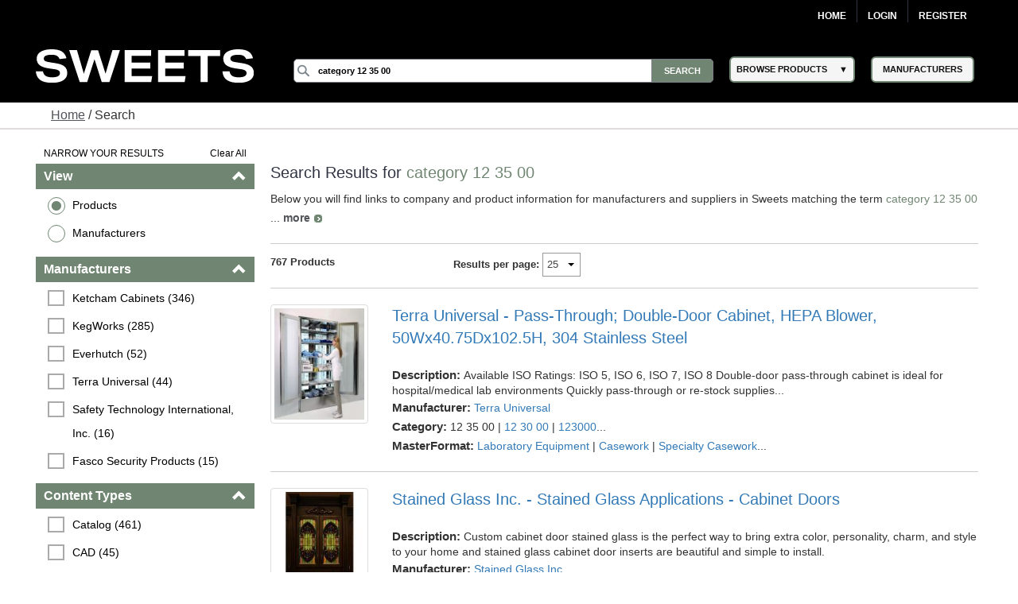

--- FILE ---
content_type: text/html; charset=utf-8
request_url: https://sweets.construction.com/SearchResults/Internal/Category-12+35+00
body_size: 83507
content:
<!DOCTYPE><html lang="en"><head id="Head1"><link rel="canonical" href="https://sweets.construction.com/SearchResults/Internal/Category-12+35+00" /><title>category 12 35 00 - Sweets Building Products</title><meta content="index, follow" name="robots" /><link id="lnkIcon" rel="SHORTCUT ICON" href="/Images/Home/favicon.svg" /><link rel = 'image_src' href='/images/SWEETS_ICON_TRANS.png'/><meta http-equiv="X-UA-Compatible" content="IE=edge" /><meta name="viewport" content="width=device-width, initial-scale=1.0" /><meta charset="utf-8" /><meta name="p:domain_verify" content="163d89ee141f8b805efe29853db12266" /><meta name="description" content="Discover a wide range of 12 35 00 for residential and commercial buildings. Browse various styles, materials, and colors to find the perfect fit." /><meta name="keywords" content="Residential building materials, construction building materials, Residential, building products, construction materials, building material manufacturers, Dodge Data & Analytics, residential construction, sweets, specs, specifications, sweets catalog, sweets network, sweets 3d, manufacturers cad details, product catalogs, project galleries, 3 part specs, aec, residential building requirements, facilities, residential, manufacturer directory, architect, product information, construction products, windows, doors, lighting, stairs, residential building construction, railings, glass, panels" /><link rel="stylesheet" type="text/css" href="https://cdnjs.cloudflare.com/ajax/libs/twitter-bootstrap/3.3.6/css/bootstrap.min.css" /><link rel="preload" href="//ajax.googleapis.com/ajax/libs/jqueryui/1.11.4/themes/smoothness/jquery-ui.min.css?ver=6.0.1.2" as="style" onload="this.rel='stylesheet'"><link rel="preload" href="https://cdnjs.cloudflare.com/ajax/libs/normalize/1.1.2/normalize.min.css?ver=6.0.1.2" as="style" onload="this.rel='stylesheet'"><link rel="preload" href="/CSS_v2/main.min.css?ver=6.0.1.2" as="style" onload="this.rel='stylesheet'"><link rel="preload" href="/CSS_v2/magnific-popup.min.css?ver=6.0.1.2" as="style" onload="this.rel='stylesheet'"><link rel="stylesheet" href="/CSS_v2/mobile.min.css?ver=6.0.1.2"media="print"onload="this.onload=null;this.media='all';"><link rel="preload" href="https://cdnjs.cloudflare.com/ajax/libs/font-awesome/4.6.1/css/font-awesome.min.css?ver=6.0.1.2" as="style" onload="this.rel='stylesheet'"><script type='text/javascript' src='https://cdnjs.cloudflare.com/ajax/libs/jquery/1.11.0/jquery.min.js'></script><script type='text/javascript' src='https://cdnjs.cloudflare.com/ajax/libs/twitter-bootstrap/3.3.6/js/bootstrap.min.js'></script><script type='text/javascript' src='https://cdnjs.cloudflare.com/ajax/libs/jqueryui/1.11.4/jquery-ui.min.js'></script><script defer type='text/javascript' src='https://sdk.amazonaws.com/js/aws-sdk-2.341.0.min.js'></script><script defer type='text/javascript' src='/JS/kinesis-producer.min.js?ver=6.0.1.2'></script><script defer type='text/javascript' src='/JS/usagelogging.min.js?ver=6.0.1.2'></script><script defer type='text/javascript' src='/Redesign/js/jquery.drop-down.min.js?ver=6.0.1.2'></script><script defer type='text/javascript' src='/Redesign/js/jquery.customSelect.min.js?ver=6.0.1.2'></script><script defer type='text/javascript' src='/Redesign/js/jquery.magnific-popup.min.js?ver=6.0.1.2'></script><script defer type='text/javascript' src='/Redesign/js/jquery.cookie.min.js?ver=6.0.1.2'></script><script async type='text/javascript' src='/js/mhcheader.min.js?ver=6.0.1.2'></script><link rel="preload" href="/CSS_v2/search-page.min.css?ver=6.0.1.2" as="style" onload="this.rel='stylesheet'"><!-- <link type='text/css' rel='stylesheet' href='/CSS_v2/search-page.min.css?ver=6.0.1.2' /> --><script src="/SearchPages/js/Overlay.min.js?ver=6.0.1.2" type="text/javascript"></script><script src='/SearchPages/js/bootstrap-treeview.min.js?ver=6.0.1.2' type="text/javascript"></script><script type='text/javascript' src='/SearchPages/js/jquery.search-ungroup.min.js?ver=6.0.1.2'></script><script type='text/javascript'>function ShowMoreLess(o) {let cat_length = ($(o).parents("ul.facet-detail").find("li").length) - 1;if (cat_length <= 7) {$(o).hide();}else {if ($(o).text() == 'See More') {$(o).parents("ul.facet-detail").find("li").filter(function (i) {return (!$(this).hasClass("MoreLess") && i > 6);}).show();$(o).text("See Less");} else {$(o).parents("ul.facet-detail").find("li").filter(function (i) {return (!$(this).hasClass("MoreLess") && i > 6);}).hide();$(o).text("See More");}}}$(document).ready(function () {$("a.MoreLess").click(function () {ShowMoreLess($(this));return false;});ShowMoreLess($("a.MoreLess"));$(".facet-header").click(function () {$(this).children(".glyphicon").toggleClass("glyphicon-chevron-down");});$.each($("#p-title-less .green"), function (v, i) { $(i).text(" " + $(i).text()) });$.each($("#p-title-more .green"), function (v, i) { $(i).text(" " + $(i).text()) });});</script><script type="text/javascript">$(document).ready(function () {//Code for show more/show less functionality.. Keeping it as it is for future reference//            $("a.ProductGroupsMoreLess").click(function () {//                if ($("a.ProductGroupsMoreLess").text() == 'See More') {//                    $("a.ProductGroupsMoreLess").text("See Less");//                }//                else {//                    $("a.ProductGroupsMoreLess").text("See More");//                }//                ShowMoreLessForGroups();//                return false;//            });GetProductGroups($("#hdnCompanyID")[0].value, $("#cphMain_prdGroupSelected"));var kinesisObj = $("#hdnKinesis2Obj").val() != null && $("#hdnKinesis2Obj").val() != undefined && $("#hdnKinesis2Obj").val() != '' ? JSON.parse($("#hdnKinesis2Obj").val()) : ''if (kinesisObj != '') {createEvent(kinesisObj.userId, kinesisObj.action, kinesisObj.payload)}kinesisObj = $("#hdnKinesis3Obj").val() != null && $("#hdnKinesis3Obj").val() != undefined && $("#hdnKinesis3Obj").val() != '' ? JSON.parse($("#hdnKinesis3Obj").val()) : ''if (kinesisObj != '') {createEvent(kinesisObj.userId, kinesisObj.action, kinesisObj.payload)}kinesisObj = $("#hdnKinesis4Obj").val() != null && $("#hdnKinesis4Obj").val() != undefined && $("#hdnKinesis4Obj").val() != '' ? JSON.parse($("#hdnKinesis4Obj").val()) : ''if (kinesisObj != '') {createEvent(kinesisObj.userId, kinesisObj.action, kinesisObj.payload)}kinesisObj = $("#hdnKinesis5Obj").val() != null && $("#hdnKinesis5Obj").val() != undefined && $("#hdnKinesis5Obj").val() != '' ? JSON.parse($("#hdnKinesis5Obj").val()) : ''if (kinesisObj != '') {createEvent(kinesisObj.userId, kinesisObj.action, kinesisObj.payload)}});</script><!-- Google Tag Manager -->
<script>
(function(w,d,s,l,i){w[l]=w[l]||[];w[l].push({'gtm.start':new Date().getTime(),event:'gtm.js'});var f=d.getElementsByTagName(s)[0],j=d.createElement(s),dl=l!='dataLayer'?'&l='+l:'';j.async=true;j.src='https://www.googletagmanager.com/gtm.js?id='+i+dl;f.parentNode.insertBefore(j,f);})(window,document,'script','dataLayer','GTM-W5V6NX');
</script>
<!-- End Google Tag Manager -->
<script type="text/javascript">
$(document).ready(function(){if (window.location != window.parent.location) {$('header[class=main-header],footer[class=main-footer]').hide();}if( $('span.maincontent').children("table").length == 1 ) {$('span.maincontent').children("table")[0].width = "100%";}
});
</script>
<!-- Google Analytics UA-->
<script>
(function(i,s,o,g,r,a,m){i['GoogleAnalyticsObject']=r;i[r]=i[r]||function(){
(i[r].q=i[r].q||[]).push(arguments)},i[r].l=1*new Date();a=s.createElement(o),
m=s.getElementsByTagName(o)[0];a.async=1;a.src=g;m.parentNode.insertBefore(a,m)
})(window,document,'script','https://www.google-analytics.com/analytics.js','ga');
ga('create', 'UA-2342361-1', 'auto', {'legacyCookieDomain': 'construction.com'});ga('send', 'pageview');
</script>
<!-- End Google Analytics -->
<!-- Google tag (gtag.js) GA4 --><script async src="https://www.googletagmanager.com/gtag/js?id=G-R67J1QYJH3"></script>
<script>window.dataLayer = window.dataLayer || [];function gtag(){dataLayer.push(arguments);}gtag('js', new Date());gtag('config', 'G-R67J1QYJH3', {'legacyCookieDomain': 'construction.com'});
{1}
</script><style type="text/css">.ui-menu .ui-menu-item{font-size: 0.688em;}</style></head><body class="search-results"><!-- Google Tag Manager (noscript) -->
<noscript><iframe src="https://www.googletagmanager.com/ns.html?id=GTM-W5V6NX"
height="0" width="0" style="display:none;visibility:hidden"></iframe></noscript>
<!-- End Google Tag Manager (noscript) --><form method="post" action="/searchresults/internal/category-12+35+00" id="frmSweetsMasterFormat" class="search-results"><div class="aspNetHidden"><input type="hidden" name="__EVENTTARGET" id="__EVENTTARGET" value="" /><input type="hidden" name="__EVENTARGUMENT" id="__EVENTARGUMENT" value="" /><input type="hidden" name="__LASTFOCUS" id="__LASTFOCUS" value="" /><input type="hidden" name="__VIEWSTATE" id="__VIEWSTATE" value="EKspbeCZjt2PVqhwgiw8t4TSrQoy7UsAyk8NfxeI7AMdMI0gytAJbFU0qPDhYBD1/0d5asWeg9WTJ7Q7je1It+qoPRYNgWYTsdACYrfjlpXW2nNxzoXzvFrypwm2wxJ6D6dQvkCqe+sqe9dfZsNh7xuRJ7qGYHufXE32/5JvBGlXnbBEKqnlalq3+HXIHOOqpoHiW7plbZ/4cmph91dsgnOtg1iED37GRRZpwQTWDeLreJujEP+bCKaynGQB5s7Mfa0ChdYfOFyiuRUnildsbMIearQvNqqeOi/463oPxD6+AwlN46PfgpDhUryQ60nARE72tyP0Bfd7ZtOL8tJ7zFLZ50bSPylivGN5QIbnRzt8kAQyCjO/3k/1a6HfGNkadJ7ojKHDpCIfvZ9wt+0YGkCVxhm8k4ppG6tQeBJgn0AbIIbbrc+My7cqsYzPbunmY1rbmqos/Gl29xaJcEje9QhkMX0JMcKVri5dqO0vMklXPZafqmO4uBCc+jhCfMrB7VqFdKU/aBr10qHBYSPPG073x+vbZkCjXJHHkDsuv+u9ciDMX4iKV92aUVTWCMnNzd8K8YslDyCHTrx8HamhOtcyTJfLG9olkmW1FJ3Wnng/6G6ipxWL5TU9l39WQpnLrgY3OjmACvntX40bK1rYJ2I8DBFhjZJlUUVSfOBcsh54HRniNfGngtz1D6V33h4J/zdKHDjo2hiyh3HgiXh6X4/GwfOTkb4MAthd9Rjc4MmAp9K1Q61mvKj74e7swajC9QjuTnEf+iegADM05Y3ytv6ViO01bgGeFy/NLyxK/[base64]/orqK+5lZx8WbwbyzfVLljyFiw0hliEtK1TM1gPf0HRK1xGaBVrThPTqszzQMz98WJYUhpfSxrMYYHrsI3A1SGDRxKAKwfgvs+70OqG9eR7JBWWLRhYYCFSdNdzdsJuFYQCtMbsa1ZPeExX42ngze6dP0ZYyLOO1PaWEpHqgtcM6+a2CktpLuWTGvnovfBU1Qf/iZSJZges8ZBBXqse6s4ifjedZr8pZQbanrlYJ4PNQaKtVAWA2bvBw3MxfKmiyX8xQ0nmHCRQWjeTUwAZnnOv+4cOmuKvXV6UXc6xpEBP0nNVCpGKBpqWkfJsX6rtcMDWwBtPHCXw+/zKI96nhAWnYVETgiVNiRFONUq31RL7wt+KPaNzyuXgt4kmSD8SWE+CROqRTeO9ISGxXkIbLhfuquYRAthczkT0vE3xgq5R9mIPMD/nNLCZItBUOLmFBqdyIsD0PjkUQw+Z7lqFb26ysLRAnwklSg3mUaFhlsxuSGoPh6s9CEcWA8C15VW20qirifsM/Fu7y4cvpVxaUykyecj7tY+Gs3MBAZlzsI1q1fQE/5rDa9q48A8s90vx2ceIRmoc6ye2pl2E1SSOx6eVivY4+OiJ0g7NVpRm3pF9sAxa4rgC2no/bufSUbcppLAf/117OTuFE86P9S6ySM4C9v2UyCYQBp2dfH790Xkt34D9EkeLhc0jkfxWVfvqePiUVZTYFiIxwCPhqfMozr7PUGTQNoRsAzgvL145A+CJUNjcM5lNOLnC91ihYM4Vv2cDKb282V7XiGH9+A30Vdff3q3tUMn/1DDA89BRKzzvkyWQXUIVsOksEfcFGdC9E86mVavx2smxU2Tv5DHPhAOwaKxv8/Ny6XtP2XzegwegJxUn3pxE1wp7K50wvTP707PYairZp1WRC+1l6VSadJzPoCZnygjypLXXZ+DYvTBrtV3bYkK/8F61km3BBksGVZz/MRYSqbUVKlNnP7crtHFGiE+uxpXBo+76npONsEkkkVGv0TJS5lOR7LPu6k/397MGt/1LhvXcAUbwolHKKCP3X7ZsGYVtYkvYyAOx62bhXngmJQO1ZDx8h+i1jC1kgOCnMLVlaM8gylEAI/0fkhRThzHy92FYnD81bN9FHZ94RHU9+wPFcvy08gArdwRWO1vlDaO5fpHcQz4N0CNX2gxeLxA7ynOsZH33HILMeAyJJfMjbxoEyGGUEFpln2QIJPjVnjSjby11oKTO21G33xrwo50jj8HMMdXjSCmbKtMxbx87OezWY08hls5Q/ELzYcFITH3Cb8oB1eaX3oU/l8jq3Szgmd25tKDdsncfSY/SrUAoLJxUUHWnCM05E9aoJDeWW3W2QLUoDv++MQjUXSBZ8MD9a+GYMaEN9aHoVDp5dw9g3vNcZcak1lCh6hJ6QunvR46vpzt3gcK7g66e1WVDNjr/tD13UOkZ0RiBxpX3DrOtYSf4XYs4RmEKu5fAdqVSK9QjLqWJMkVDupdqaSMIxnP1Y+QUxfLgA6JwYcmK+E5DT/Sxiui6ysui5etEKN/EZJ9bqZGJ5dNsSIDmY2EOLkL3OL9VphAP0W7o44YpiUQaQsuKuONmF/lN6sfWkE47x9PS8Su37cdre5YGtMF05IL0/nvi7SUIEmsM5vCobqY2RVZBYF6llVjRRcT/PFYCFEi38qjx5jxIDMDCFXh31nKUbOrNhEujB5Lfv79SIR//yGWOqFWSIyANnRiZnpZZMNlaRT5eNP/HkVrZB88WScC2a7tJTeGTln871mGdgIOXQSk2bK4GL2TLswedI+VtdmEvUCoVhaoUWM/Uy3qyzgimmeHYesrn+aTNEJUXAcelAgVzNrWO+Yw/DrZO/XnlK4tc1Ewx1hYTjDYMbIAvvubQMgfhmN37irHDYwIpS+pIux/tBRCvyV/YegIio0IQKJ5SrDZQ4AzRx/dWkdhjPsoTKrnDg6HhWrhGauvfEbq3QbUOUpSlid9GUlUxCLyQo45v9sDwUWaWBJWVKjdMaEwHahuE/6sqquIda2V26nhk3gmPCEiHr93P8JWE/G1mKJ35h0K/+3uC2jOelwwyuRBHKZ5jN0bPEIZZfvr51Flpp1TreL7nRAT4sZPFIvg1MIRwXKLkP+te4QvpIm/DCHNvKIRUcSoR+hip+ptkKrvwRbKneCyxBtnglZs97jlaKwOPNY8b6wiMoo7RSvgYBLCvpZW7ZblQ8EhEhl58dhrk5hFqKmZuo3j5KUfVR9J9ZvEIQT5MgAeObeQloswdUk41vRykX3VSXYPlIl6Hkf5yzL9xI67hJuBcUghlSZqTQ0t8lUq3lzJLjbN4itaZMkIC/9up5wTE94VNVS2wGoyBZnOSDxaLw3/5/vq0Y12GG3S7MSwnVEDcYnahdPsMaNBaxZxxt29SlIf7BfZOb/1JXhosurYhcOc7L499MNw0rkQ95X9rsZszw1j6CakuGPsssrNEiZmSQ9Ose67tgyM5QB1/O2HnlE/JYSYQDdbYzLZeRQpCSu9v1SLXTTPwgjXxbCfBzaf3OmRtoFV1YeJAvxI8iJNDMUqC1qMA363aWR2iw2e0QK8tO5r7v0XNDbDPO4rcIlA0ZOBkJ09zyGgDYxQfEm1fy/Vy75cQ2L1cyCQ/cbQP+qsAuAmTA3af94OISPacGdLqrmheWLYt/yIUw2tb7dmmyufbBQRLeykb/vj++xC3+TE5p3XlRIXWCiC0/[base64]/vdxXq1+ZDH5K3phZUuRJWScU3R2mlGxYETZ8L5zIqvMOqhUKj3iQ51ouFyPoEug8DML3ZRdhwsgjmexWA9Ki1iQwT2p/sBncDlGeosvVJ0k6rVb8/38rkKI55VFX/xJCCLwKmj8z6xlSQ3qXUw0ZK8erA/bZkkXAQr0YQCsJP3aTQ0Ja6kVNdvgaKibnZ5SMwyuRgZlAjkVjM77XjSZZ82sBhNBYAl5mWsG5RU12JZX95YOmSz9n9aeXeU5JyKYSj+8tel2wr/sA6YRovJXMHItDwz23w9ppD67w0RUN5ITBQ4Lb2EaLpHYO0Mx1L24DvsIHLycP2uCVotC1kfTNgn//osXN+5ZcelnC7exC5FbNyAmIk9mZ+q+SGMWTcYgo2BJOpbBtLR7nTMaqwz2NazM4LWfFRnw8S8VFZ6zmA2h5EdgjvL2//Znu9HDwq1sYB+6uM/Y82NXZ66TWM25ZG0qqjvhbux95ELNoE8lSYn0rJSFKolgP0f5Jwdax59QPcZaGZB8Ign9ckN7B2LmtUkn8gKlKx910XgIXb2XZErdVINRM1+2TYNfRt3d8GxjcPNpPxaP/yz23tU72UEjXfIMd0W7WhBWpF3oQLRPjuCoFKaTM3DDg/dvlGrmA8uIQdzzg2r+B/3r+Lpad+g+JUQB2OkbgRpa02Q4m9HFU5vxiUgHHuho1RmghHsHtl/yNZ7HBt1QUvYD3+8PgnjhwpqN6t90s+98S1YxzY2wTvL6OrUx4+O5vt/JMN6H9BdoJfkg3aPa3LoyI0SvQZEzk/o5dlvPkrunYt1pghcnljI7N25CiRWUtEl07MRpSnKTNS0gYNp1hnK0fc8KwWBW6fVsqf5CXf92dnFCt/1gP4mWdG+dEylhJUYphweUTpaTIUJxCYL4YWk8LxPWDHHV0QCPobpvAJroAqlFTwxYMdPQ81jPMSmmuUWsdsFzDMrjWmIdKFB/CIR+qzFQ4frUJFGiaC3gTMo10B3BHfQLIhFTPxcsiW/pXVhX9K7sx5aUHVcZEro1zYPDCgoaP7iEfWKRsRBMDp6DrBPuCA0rZqZYSpzKoO4jZYxC67otaJZPX5nn6O/R/I5XuI+af9GG/PfevWAT4h4jtXKW45KUjW0Jvvo5FMkGaLCfMlSR0rbC4VWO01p99m0SLCqoU1tK+Lt8R3v3//lNXD+a/wyUu365GTttFtSHKm0bYQuBhOfKl9aV45X8SOeWdReZunmUkh+vGYMQoDjAYgq1M5bmnLFHBwZxc6lzzZIHqF4xh7z1ZqNTe5HKh1W7rOamdnAInb0/IWr4jdjXCyRvNMDOcxYmjf3M9EGfH1SzJCUo8+rCc+tH+5aV1yBIRWgsiNZ39RBVxbgq8rXFlsv90bQhllSEpiDDCYGzFx/yBJu289jUakcqNENPZTWzdDPKlsyqI2b6t5e7MAruXvxLCyuOkmXEqp0a2/zg34HnSbX81kSRkoyspkDrRCOOFixOnHcQNc4lWmTEfcOzD+LL8q0axE9Z8NPX/IS6/45PZmqXnr/pRWRWpTy6v+bfYdU41ooAbkPyAnhqT5WBS402QcoszX1G9GcNuSMrDdaxaa6/7JsPiCVwIikzIHkiH+6TNz0pO3EWURT4nRGSrv4La4sdBNTx7fV5tOavo/myOeJesGCutYObr44wIX0NYjwvYLJolAUyRlzGHBYwhFSKgZFhcYBYlDSeaiiQMAG6QB1zwAjVkwWyr3lY8iWD7E2pGieUbd+AVIK2hZcjwiI5IOkHaoNOjb2ZOlRNysl/tFy96c9E35tdzwivBTTLlCRYF8/tB4/dIA2+rnGrz8oHcz9XPnHT9XTH+R1SUzVU7rVArAFysROJe565CD+Xe/6vOHWO8cqSZ0jwTMmHQYqG9uoshvi0hD7jLHjkwA4qwJdwkEa+HqeRMYQ+38hrDb9tr8hu2HWIjSvTizyBoxr1q1h89aSKXOmYymc2jAroDVXK9se4qPjl/dEln9YtZnnZAjk/TtDEF2uM6Vw4SGl9fRaPNtaBUGADgbWr8u8fKFvUj6vKAhTsVIh+rwCdTz5TLAdY5/AloEHwnVh5o3pEU1HoYxZ2atfiBm+d4xt/[base64]/ye8jUQHQGO9U/xoRw4uS2P86MxrIeXmhno0H5XIx4fg0UCXc298vOjKZdH2WMS0ditbzSLtw9FoGLm+ER8e6M4ckFi12XI5FdkNIKaJ3J7DkvVe3FQIFrExpROR4gLTS3e3usw3x4j4ZjnipXGIeziZULt1AUGVj5J6eClvxSOJWm0OIgZt670pEuotzrcsMB6K7KL8/NKOA0qw7CECHd5npGAGByebYFvkOq7z6GhpWEQqjrWa5vwldjadG73avPc5Ri2GvUY8RzXln8YFmnN377UAYKeiz6QeSOwIUfqIkNEw97b7pq+CUI3Da4AuU5FBIY9wIkNKTFkj+wM0saaqH5BI941gKJN4akNGlh7sMVtz5+d2jIrTF5Xk4uz/zjgSQvYD+PG+RG7mOa8dPrKXYEGRQ2SUZ6hHL80QAgLXI7HssVjYmtVpSdlKd8y/WgpW5ttPYW9ESwi2rMGbdcB5w59o+yY+i4870+oX4o/Y5mm/DSc7Nmd/b+Sa6ZEZD0EjlQRbcatAktY+3RjiAMDGfDbHOMTDDI5faDjgVBMX43Fb7mQA8eWX6BuP2M/p7f/g1PODSLlaNlZTM3ctSrLfyAOxJcu1WMT0wxfJ1cVdJUMoy1PHjvpdTBGqMJXOP/VIm0BkXWBHzDRl48B4p3k/QhHz+h7gBzb0axG15bQs1UM84mTxg8S1VyT3NiiRpBNJUNI/8Z2FnqE/J62KcaA1ACjz+J+AePDkjtvpAgB27k2+StmAOgAUa7ruXmsrGit8jFr/wGUREofQodm81UuKXIunjJb0kyYfZr1CLGw4FG71+ki5gkGYBsMAqPeEuL8cfYhfPdDWMK7uV7/qG6AC6VTDZWOaMs3hIrM+cpfwWomoR0nADLP5n5cVqI5wwNGgsYHaNquOHfvGI4yax5kfqKiyWL9m8TVHvhY1J1uXBoiIKK95yj8/TkOTcZMNMuaVFZYXz09LdM87fjPZY3eG4M0BO4XpmHqt5cfjUSD5oxqwc8/4ENvHVt/aKNYqKY/gRm+0gtiuXoa/g8uQDX0Ng8Vpf20loVlLlNFhLmjzJb0H0PRI/hWSxqhg8O+9NTucwLDaYKQwx3QspsT3FFMPs/FckmzgyJFhrqItakSM22EZPCUTRqD7zmk1wfkeGpSl8vAnhFunAjcW19ECjf3HWFjFnkGbkmvqKUVfHV+tjMudUPJ3Wj7zeLvXoM1XG7vHlMNgyCen4AP6WJVJ5fsmHlcLqPq25cf2JToFjZc/NaCLT/hyJtgqniCtSYqoZAuVPxgUwfDbBIe9p6zCY8XSDk0QfIF7qBX9TtltSG5Wl650OWSYbYnd0tUcSN5iKuyyoX5YpmuA6ittUNHhcM0Bpe9Tjy9mIa+grf7qksz7k87e7/oI2qm+x7CdQUYIrl+fllbdbHfr4zdhpiG/b6+CoszB0IF1DzYNAQxN7sMKhC9/NbBRTIuqhB/Qe/[base64]/et7IRPUwioYKz1rWtMGCLPMLXEz9OJVvSKONAbL35WsAYkerWpKUxA7svkUPyhDt7jQXwsACqIujS8KD38sheCfsQvudaXimN1ZU+pFLiqBDvhrEJJVWo8/L4oEAQEt/[base64]/[base64]/wpyXY8W4WSKHtXWfyE/2SrLRxH7LV0RhHRDYiH7OvmGM30oNyzmrWhq148uk9hRCA5Es+vwR1cWeHFbWxa3xUkRvXw1eyHbVhr7DVASjdmfhKZYhKJRtt+0rDnrDgFdOBYX7Zef4XwIs0518nd9sSpSYXHJ+ZKNRH3/1XxKImClzIPKvevdyv1vvS1XV6swtnBCBQRgpp1SiEgOnjFrk4s1CLcUnNDdN3xfvDyErQKm1uD4lEe2nJAEhVSmVByB+lQv5OgB+wMeKhlw0JTNvSJvmuw4TkHNvdWv2dKXrLTim884Ea9rdAYSTDx2hhuhuOcYAmDdqJDsjIV6Ks6hcDNjlJ+yVqWHAB7Bq/jYhaeyysMIeUnHVGb88Qk3A++x1nn592syZN7t0mh686aZPsFRpvbWbAtIzZffTbYMUhfH3FrpYjELEKjsbAInbOgGFlUWQxnUDSpF0gWTHMn6Zo3dpaEZyi90ENcvhWavs9BtbK10RCE0DBJ/ylQbP9Hgang5uhfX37iHVl8FSBGDFA9/4hxinpJ/nKsylLtnxd2n/cKFtdoRULi/Siux0Yjz//SZsTk0bmJiaAoIV8RkQ5+0pE8oSLE9ySneISiXNeNWIOIYMkEATzGZsUIcDmOZRFdvV15A9gukQmDehS75et6VyJmeSMZFpuHzjrbWn3LkvuKttwPPEzVHOpbM3mWiw1U6Tzz+Eck2W1s8P5/PHJ9CGnEIYLlqx0/iffEu+QFyn0v8nmcz2CWKsCDK/G6SsGthQ9ECgntR8jN2XCb/IfMh8x8z16pEqeh/0a7PdSZK0bJ+BZLz86PDsuAfd2o1lxHU5qFVoLqoxKeRU1jAz56lbKxsg+GC1XChVLZsknt2VQiQutocIGYSmBmf6YeNNsCLUuk3zcxT/D5s7ERsfaiDsYvaZTWerEIK7piG9+3paxxh6XKZ6lMmllnXIsfZar/FEOXefRw3TCsF8hI8dsxqIpEsgcLszrK9t12TKIQ1YDI6My0YcepK5MGFlyx/64KTiV2rnQy5DanN7WXABQ4INmcu/HDuJrFlZ8D2pYjYcVLc6t6flJg1FtsPakOBbmjhu2C5Fh7Deg8cAEIv5xWOAsho4wyAnvjHu3dTU/cRU6W1tM8rdUqVAZBYaC9JY8CPv/P3wxc0flP7suNEaveKlEkZXBOR8HyQX/qYjLT1ZE+j6h0mAJ/ClRlRzikC4v9lKn3awvDkJz6zxsaGjiqukoaXQG8KD13L90RhTqKtNBpZMDTqLiY7bIVVMVaXyuE8F7RpKtTR/fmwe4ly8ZF4IMBVxBcFtTNA8DTdjAtvLYbskL+VBK/YOyA21wNal7Q+DdxduQ30oMtIxxNfDVrJfjmAV7x0TgL29SIytQN4RLIG2u6/iDD6tQFuD7ifG8CUXldjYloqv2EUlX+u4xfrfZSIUZpyVlxOGSpfJ4mB4xTWKJgMsZMEF8XGXZbSbCh0kOOXhwUZU0pf+pSoS1Vzs0oewTT+J+wOFw6WMR9/qk4uT4dph2N6ZJktb/PNI0pGlxMs62PIpy48qFnnlLC7OvxvITK8NTFkcoRuu1dzMrxxCvnG9R2iXBQE1Jw21q9HQbCjEL4Wrl/+N1+AFkP7EhNz9iToxEylRlI56NbmGozkYkbdgPRPzCiyenlnWBw83l1IxvzgyncqR3Y13aq1UBwOuR1ry1LSUPKy2ONNSV2T1hDuOn+hfbzPm3gReS0tvOoNRnwg8PBQunUpJgm/qRA1qMOKYcYDD3feG4eDpUK91cd3W6ETpDRFPUxeiS1z/jlYdwVd+WidxMhIaUIUxowRE9MrkZ2mJzXFUqOQxqENTZ3SyyZfecAmGbgzCkbO5wCbMQo/41fOakGsRyrQIlm0MRchcc1GR1FhQ0TU8Kd4w6Y/es7jGKsRK+qIf1U4nUFdxc03FBmk3DEW2LuoAV2gkmWtRrxx/NegT5n1LhpTJRFEhD2QGqfmqbZRbKAVqOI9/3rVlfUi+iVTkJWF9T1KM1qtbWB0l8VXCIxKGA08BFyI5G1jbuX7sZlLkZ6HvwhF+fc5ppMKLtPKJaT0JuPSJhSdBmE0sd59NDjTZoRFZfhj10AWxjHztuCjmykPThEq+nAaF7H5OWBN8Z6bME5wKhy1JcfPgQIszFIAcDpLDlWZTBubK1M57a/evPYblz2mTYyq8mpOqS4BK2ckV9d+Iu4rdSJYXsYQAqVV+6aM87I8VQvq80HXqr+ioYF8MR+6/ZHehstpa/kXQeFg3vVIy9z6uIG8g0+kl0ibSu+dwMmNHecudQo6t4hM4res9Stok/2pkUwCb1B2srhNxfR/gZblkvwPkGngnspDda0RSrSJTlusSSFEdIEjVr3ZtHaJALXhySPeGnEDk9eBaa+2PhBDhTgKnU9fh7YEd6RTh3xVlHoO5orl9vatn3OkoMEza0t4g/cIu5aJGLGclKH8EqW+6EHGMS4uyFBv+9FEYS7ZSt4R4jenYwqsVivHdgay1zXHQ/nffrYodbeYzI516Zp" /></div><script type="text/javascript">
//<![CDATA[
var theForm = document.forms['frmSweetsMasterFormat'];
if (!theForm) {theForm = document.frmSweetsMasterFormat;
}
function __doPostBack(eventTarget, eventArgument) {if (!theForm.onsubmit || (theForm.onsubmit() != false)) {theForm.__EVENTTARGET.value = eventTarget;theForm.__EVENTARGUMENT.value = eventArgument;theForm.submit();}
}
//]]></script><div class="aspNetHidden"><input type="hidden" name="__VIEWSTATEGENERATOR" id="__VIEWSTATEGENERATOR" value="CFC55DA2" /></div><input type="hidden" name="ctl00$hdnKinesisStreamName" id="hdnKinesisStreamName" value="sweets-activity" /><input type="hidden" name="ctl00$hdnKinesisIdentityPoolId" id="hdnKinesisIdentityPoolId" value="us-east-1:73c0c4b9-329d-445c-80d7-c4e8ccc29fca" /><!-- START: MAIN-HEADER --><input type="hidden" name="ctl00$hdnUserEmailId" id="hdnUserEmailId" /><header class="main-header"><nav class="top-nav"><div class="content-wrap"><ul class="group"><li class="home"><a href="https://sweets.construction.com/" title="Home">Home</a> </li><li id="liBeforeLogin"><a id="Login2_lnkLogin" href="javascript:__doPostBack(&#39;ctl00$Login2$lnkLogin&#39;,&#39;&#39;)">Login</a></li><li><a href='http://sso.construction.com/SingleSignOn/Login.aspx?Register=1&site=sweets&redirectURL=http://sweets.construction.com/SearchResults/Internal/Category-12+35+00'>Register</a></li></ul></div></nav><div class="top-spacer"></div><nav class="main-nav"><div class="content-wrap"><div class="logo-content"><div id="sweets-logo" alt="Sweets Construction Building Material Directory"><div class="logo-container"><span class="logo-container-inner"><a style="height: auto; font-size: 23pt;" href="/" title="Sweets&trade;"><img id="imgLogo" alt="Sweets" src="/images/sweets-logo-white.svg" class="header__logo" style="width: 100%;" /></a></span></div></div></div><div class="col-2"><div class="col-2-container"><div class="col-2-container-flex"><div class="subcol"><span style="position: relative;"><input name="ctl00$Search2$searchbox" type="text" id="Search2_searchbox" aria-label="Search" class="searchbox" tabindex="0" onblur="if(this.value==&#39;&#39;)this.value=&#39;&#39;" onfocus="if(this.value==&#39;&#39;)this.value=&#39;&#39;" onkeydown="if(event.which || event.keyCode){if ((event.which == 13) || (event.keyCode == 13)) {document.getElementById(&#39;Search2_searchsubmit&#39;).click();return false;}} else {return true}; " value="category 12 35 00" /><input type="submit" name="ctl00$Search2$searchsubmit" value="Search" onclick="javascript:return ($.trim($(&#39;.searchbox&#39;).val()).length > 0);" id="Search2_searchsubmit" class="searchsubmit" /><script language="javascript">var _autocomplete_key = "";var _autocomplete_cache = null;var _maxResults = 25;$.widget("custom.catcomplete", $.ui.autocomplete, {_create: function () {this._super();this.widget().menu("option", "items", "> :not(.ui-autocomplete-category)");},_renderMenu: function (ul, items) {var that = this, currentCategory = "";$.each(items, function (index, item) {var li;if (item.category != currentCategory) {ul.append("<li class='ui-autocomplete-category'>" + item.category + "</li>");currentCategory = item.category;}li = that._renderItemData(ul, item);if (item.category) {li.attr("aria-label", item.category + " : " + item.label);}});}});$(function () {$(".searchbox").catcomplete({source: function (request, response) {if ($(".searchbox").val().substring(0, 3) === _autocomplete_key && _autocomplete_key != null) {var results = $.ui.autocomplete.filter(_autocomplete_cache, $(".searchbox").val());response(results.slice(0, _maxResults));return true;}var param = { keyword: $(".searchbox").val() };_autocomplete_key = "";_autocomplete_cache = null;$.ajax({url: "/WebMethods/WebMethods.aspx/AutocompleteList",data: JSON.stringify(param),dataType: "json",type: "POST",contentType: "application/json; charset=utf-8",dataFilter: function (data) { return data; },success: function (data) {_autocomplete_key = $(".searchbox").val().substring(0, 3);_autocomplete_cache = $.map(data.d, function (item) {return {value: item[0],label: item[1],category: item[2]}});var resultsItems = $.ui.autocomplete.filter(_autocomplete_cache, $(".searchbox").val());response(resultsItems.slice(0, _maxResults));},error: function (XMLHttpRequest, textStatus, errorThrown) {}});},minLength: 3,select: function (event, ui) {$(".searchbox").val(ui.item.value);//if (ui.item.category != "Manufacturer") { $(".searchbox").val("Manufacturer-" + ui.item.label); }//else { $(".searchbox").val(ui.item.value); }document.getElementById('Search2_searchsubmit').click();return false;}});});</script></span></div><div class="subcol"><div id="header-select-container"><ul id="navigation"><li class="dropdown"><span class="browse-products">BROWSE PRODUCTS</span><div class="sub"><ul class="sub_navigation"><li class='textIndent0'><a href="/browsebydivision/general-requirements">01 - General Requirements</a></li><li class='textIndent0'><a href="/browsebydivision/existing-conditions">02 - Existing Conditions</a></li><li class='textIndent0'><a href="/browsebydivision/concrete">03 - Concrete</a></li><li class='textIndent0'><a href="/browsebydivision/masonry">04 - Masonry</a></li><li class='textIndent0'><a href="/browsebydivision/metals">05 - Metals</a></li><li class='textIndent0'><a href="/browsebydivision/wood,-plastics,-and-composites">06 - Wood, Plastics, and Composites</a></li><li class='textIndent0'><a href="/browsebydivision/thermal-and-moisture-protection">07 - Thermal and Moisture Protection</a></li><li class='textIndent0'><a href="/browsebydivision/openings">08 - Openings</a></li><li class='textIndent0'><a href="/browsebydivision/finishes">09 - Finishes</a></li><li class='textIndent0'><a href="/browsebydivision/specialties">10 - Specialties</a></li><li class='textIndent0'><a href="/browsebydivision/equipment">11 - Equipment</a></li><li class='textIndent0'><a href="/browsebydivision/furnishings">12 - Furnishings</a></li><li class='textIndent0'><a href="/browsebydivision/special-construction">13 - Special Construction</a></li><li class='textIndent0'><a href="/browsebydivision/conveying-equipment">14 - Conveying Equipment</a></li><li class='textIndent0'><a href="/browsebydivision/fire-suppression">21 - Fire Suppression</a></li><li class='textIndent0'><a href="/browsebydivision/plumbing">22 - Plumbing</a></li><li class='textIndent0'><a href="/browsebydivision/heating,-ventilating,-and-air-conditioning-(hvac)">23 - Heating, Ventilating, and Air-Conditioning (HVAC)</a></li><li class='textIndent0'><a href="/browsebydivision/integrated-automation">25 - Integrated Automation</a></li><li class='textIndent0'><a href="/browsebydivision/electrical">26 - Electrical</a></li><li class='textIndent0'><a href="/browsebydivision/communications">27 - Communications</a></li><li class='textIndent0'><a href="/browsebydivision/electronic-safety-and-security">28 - Electronic Safety and Security</a></li><li class='textIndent0'><a href="/browsebydivision/earthwork">31 - Earthwork</a></li><li class='textIndent0'><a href="/browsebydivision/exterior-improvements">32 - Exterior Improvements</a></li><li class='textIndent0'><a href="/browsebydivision/utilities">33 - Utilities</a></li><li class='textIndent0'><a href="/browsebydivision/transportation">34 - Transportation</a></li><li class='textIndent0'><a href="/browsebydivision/waterway-and-marine-construction">35 - Waterway and Marine Construction</a></li><li class='textIndent0'><a href="/browsebydivision/process-interconnections">40 - Process Interconnections</a></li><li class='textIndent0'><a href="/browsebydivision/material-processing-and-handling-equipment">41 - Material Processing and Handling Equipment</a></li><li class='textIndent0'><a href="/browsebydivision/process-heating,-cooling,-and-drying-equipment">42 - Process Heating, Cooling, and Drying Equipment</a></li><li class='textIndent0'><a href="/browsebydivision/process-gas-and-liquid-handling,-purification,-and-storage-equipment">43 - Process Gas and Liquid Handling, Purification, and Storage Equipment</a></li><li class='textIndent0'><a href="/browsebydivision/pollution-and-waste-control-equipment">44 - Pollution and Waste Control Equipment</a></li><li class='textIndent0'><a href="/browsebydivision/industry-specific-manufacturing-equipment">45 - Industry-Specific Manufacturing Equipment</a></li><li class='textIndent0'><a href="/browsebydivision/water-and-wastewater-equipment">46 - Water and Wastewater Equipment</a></li><li class='textIndent0'><a href="/browsebydivision/electrical-power-generation">48 - Electrical Power Generation</a></li></ul></div></li></ul></div></div><div class="subcol"><div id="header-select-container" class="manufacturers"><ul id="navigation"><li class="dropdown2"><a href="/quicklinks/manufacturers"><span class="browse-products">MANUFACTURERS</span></a></li></ul></div></div></div></div><div><!-- <img id="mcg-const-logo"  title="Dodge Data and Analytics" alt="Dodge Data and Analytics"src="/Webpages/formimg.aspx?id=sl-5422fe68-fddb-4542-8733-255233ad9530"> --></div></div></div></nav></header><!-- END: MAIN-HEADER --><!-- START: CONTENT --><article class="content"><div class="bread-crumbs content"><a href="/" style="text-decoration: underline;" title="Sweets.com homepage">Home</a> / Search</div><br /><input type="hidden" name="ctl00$cphMain$hdnKinesisObj" id="hdnKinesisObj" value="{&quot;userId&quot;: null,&quot;action&quot;: &quot;SEARCH-PAGE&quot;,&quot;payload&quot;: {&quot;SOURCE&quot;: &quot;Web-App&quot;,&quot;REFERRER-TYPE&quot;: &quot;DIRECT&quot;,&quot;SEARCH-TYPE&quot;: &quot;KEYWORD&quot;,&quot;SEARCH-TERM&quot;: &quot;category 12 35 00&quot;,&quot;SEARCH-RESULTS-COUNT&quot;: &quot;11&quot;,&quot;COMPANY-PRODUCT-LIST&quot;: [{&quot;COMPANY-ID&quot;: &quot;NST154602&quot;,&quot;COMPANY-NAME&quot;: &quot;Terra Universal&quot;,&quot;PRODUCT-ID&quot;: &quot;NST860189&quot;,&quot;PRODUCT-NAME&quot;: &quot;Pass-Through; Double-Door Cabinet, HEPA Blower, 50Wx40.75Dx102.5H, 304 Stainless Steel&quot;},{&quot;COMPANY-ID&quot;: &quot;NST154153&quot;,&quot;COMPANY-NAME&quot;: &quot;Stained Glass Inc.&quot;,&quot;PRODUCT-ID&quot;: &quot;NST815597&quot;,&quot;PRODUCT-NAME&quot;: &quot;Stained Glass Applications - Cabinet Doors&quot;},{&quot;COMPANY-ID&quot;: &quot;NST941&quot;,&quot;COMPANY-NAME&quot;: &quot;Safety Technology International, Inc.&quot;,&quot;PRODUCT-ID&quot;: &quot;NST868790&quot;,&quot;PRODUCT-NAME&quot;: &quot;Metal Protective Cabinet - EM362408&quot;},{&quot;COMPANY-ID&quot;: &quot;NST154275&quot;,&quot;COMPANY-NAME&quot;: &quot;Lyon, LLC&quot;,&quot;PRODUCT-ID&quot;: &quot;NST874951&quot;,&quot;PRODUCT-NAME&quot;: &quot;1200 Series Metal Wardrobe Cabinet&quot;},{&quot;COMPANY-ID&quot;: &quot;NST154621&quot;,&quot;COMPANY-NAME&quot;: &quot;Ketcham Cabinets&quot;,&quot;PRODUCT-ID&quot;: &quot;NST869335&quot;,&quot;PRODUCT-NAME&quot;: &quot;Corner Series Medicine Cabinets - Model&quot;},{&quot;COMPANY-ID&quot;: &quot;NST154579&quot;,&quot;COMPANY-NAME&quot;: &quot;KegWorks&quot;,&quot;PRODUCT-ID&quot;: &quot;NST761728&quot;,&quot;PRODUCT-NAME&quot;: &quot;Flush Side Outlet Handrail Elbow Fitting - Polished Brass - 1.5\&quot; OD&quot;},{&quot;COMPANY-ID&quot;: &quot;NST2305&quot;,&quot;COMPANY-NAME&quot;: &quot;Art Metal Products, Inc.&quot;,&quot;PRODUCT-ID&quot;: &quot;NST511673&quot;,&quot;PRODUCT-NAME&quot;: &quot;400 Series KD Cabinets&quot;},{&quot;COMPANY-ID&quot;: &quot;NST151535&quot;,&quot;COMPANY-NAME&quot;: &quot;Fasco Security Products&quot;,&quot;PRODUCT-ID&quot;: &quot;NST622017&quot;,&quot;PRODUCT-NAME&quot;: &quot;ELN-772 Evidence Drop Cabinet&quot;},{&quot;COMPANY-ID&quot;: &quot;NST154545&quot;,&quot;COMPANY-NAME&quot;: &quot;Everhutch&quot;,&quot;PRODUCT-ID&quot;: &quot;NST675515&quot;,&quot;PRODUCT-NAME&quot;: &quot;Corecart Procedure Cart 3 BAY G3C-R&quot;},{&quot;COMPANY-ID&quot;: &quot;NST154415&quot;,&quot;COMPANY-NAME&quot;: &quot;ASI Visual Display Products&quot;,&quot;PRODUCT-ID&quot;: &quot;NST708582&quot;,&quot;PRODUCT-NAME&quot;: &quot;Trophy Cases&quot;},{&quot;COMPANY-ID&quot;: &quot;NST151645&quot;,&quot;COMPANY-NAME&quot;: &quot;Pyramid Presentation Products&quot;,&quot;PRODUCT-ID&quot;: &quot;NST519635&quot;,&quot;PRODUCT-NAME&quot;: &quot;Trophy &amp;amp; Display Cases&quot;}]}
}" /><input type="hidden" name="ctl00$cphMain$hdnKinesis2Obj" id="hdnKinesis2Obj" /><input type="hidden" name="ctl00$cphMain$hdnKinesis3Obj" id="hdnKinesis3Obj" /><input type="hidden" name="ctl00$cphMain$hdnKinesis4Obj" id="hdnKinesis4Obj" /><input type="hidden" name="ctl00$cphMain$hdnKinesis5Obj" id="hdnKinesis5Obj" /><article class="content-main"><!-- START: right side navigation --><div class="col-1 col-IE-1" style="overflow-x:hidden"><br> <div id="cphMain_hNarrowYourResults" class="row"><div class="col-md-8" style="padding-right: 0px;"><span class="facet-narrow-ins">NARROW YOUR RESULTS</span></div><div class="col-md-4" style="display:inline-block;"> <span class="facet-clear"><a id="cphMain_linkClearAll" AutoPostBack="true" href="javascript:__doPostBack(&#39;ctl00$cphMain$linkClearAll&#39;,&#39;&#39;)" style="color:Black;font-weight: 300;">Clear All</a></span></div></div><div class="leftMenu"><div id="#" class="facet-group"><div class="facet-header" data-toggle="collapse" data-target="#ulview">View<span id="Span2" class="glyphicon glyphicon-chevron-up" style="float: right; font-size: 18px;"></span></div><ul id="ulview" class="facet-detail list-unstyled collapse in"><li><div class="radio1"><input id="cphMain_rbProductSearchView" type="radio" name="ctl00$cphMain$grp-search-view-type" value="rbProductSearchView" checked="checked" /><label for="cphMain_rbProductSearchView">Products</label></div></li><li><div class="radio1"><input id="cphMain_rbManufacturerSearchView" type="radio" name="ctl00$cphMain$grp-search-view-type" value="rbManufacturerSearchView" onclick="javascript:setTimeout(&#39;__doPostBack(\&#39;ctl00$cphMain$rbManufacturerSearchView\&#39;,\&#39;\&#39;)&#39;, 0)" /><label for="cphMain_rbManufacturerSearchView">Manufacturers</label></div></li></ul> </div><input type="hidden" name="ctl00$cphMain$hdnCompanyID" id="hdnCompanyID" value="NST154602" /><div id="cphMain_manufacturersListDIV" class="facet-group"><div class="facet-header" data-toggle="collapse" data-target="#ulMf">Manufacturers<span id="expandIcon" class="glyphicon glyphicon-chevron-up" style="float: right; font-size: 18px;"></span></div> <div  style="max-height:250px; overflow: auto;"><ul id="ulMf" class="facet-detail list-unstyled collapse in " style="max-height:238px;"><li><span class="wrap-checkbox" name="MANUFACTURERSFACET-NST154621"><input id="cphMain_repManufacturer_chkManufacturer_0" type="checkbox" name="ctl00$cphMain$repManufacturer$ctl00$chkManufacturer" onclick="javascript:setTimeout(&#39;__doPostBack(\&#39;ctl00$cphMain$repManufacturer$ctl00$chkManufacturer\&#39;,\&#39;\&#39;)&#39;, 0)" /><label for="cphMain_repManufacturer_chkManufacturer_0">Ketcham Cabinets (346)</label></span></li><li><span class="wrap-checkbox" name="MANUFACTURERSFACET-NST154579"><input id="cphMain_repManufacturer_chkManufacturer_1" type="checkbox" name="ctl00$cphMain$repManufacturer$ctl01$chkManufacturer" onclick="javascript:setTimeout(&#39;__doPostBack(\&#39;ctl00$cphMain$repManufacturer$ctl01$chkManufacturer\&#39;,\&#39;\&#39;)&#39;, 0)" /><label for="cphMain_repManufacturer_chkManufacturer_1">KegWorks (285)</label></span></li><li><span class="wrap-checkbox" name="MANUFACTURERSFACET-NST154545"><input id="cphMain_repManufacturer_chkManufacturer_2" type="checkbox" name="ctl00$cphMain$repManufacturer$ctl02$chkManufacturer" onclick="javascript:setTimeout(&#39;__doPostBack(\&#39;ctl00$cphMain$repManufacturer$ctl02$chkManufacturer\&#39;,\&#39;\&#39;)&#39;, 0)" /><label for="cphMain_repManufacturer_chkManufacturer_2">Everhutch (52)</label></span></li><li><span class="wrap-checkbox" name="MANUFACTURERSFACET-NST154602"><input id="cphMain_repManufacturer_chkManufacturer_3" type="checkbox" name="ctl00$cphMain$repManufacturer$ctl03$chkManufacturer" onclick="javascript:setTimeout(&#39;__doPostBack(\&#39;ctl00$cphMain$repManufacturer$ctl03$chkManufacturer\&#39;,\&#39;\&#39;)&#39;, 0)" /><label for="cphMain_repManufacturer_chkManufacturer_3">Terra Universal (44)</label></span></li><li><span class="wrap-checkbox" name="MANUFACTURERSFACET-NST941"><input id="cphMain_repManufacturer_chkManufacturer_4" type="checkbox" name="ctl00$cphMain$repManufacturer$ctl04$chkManufacturer" onclick="javascript:setTimeout(&#39;__doPostBack(\&#39;ctl00$cphMain$repManufacturer$ctl04$chkManufacturer\&#39;,\&#39;\&#39;)&#39;, 0)" /><label for="cphMain_repManufacturer_chkManufacturer_4">Safety Technology International, Inc. (16)</label></span></li><li><span class="wrap-checkbox" name="MANUFACTURERSFACET-NST151535"><input id="cphMain_repManufacturer_chkManufacturer_5" type="checkbox" name="ctl00$cphMain$repManufacturer$ctl05$chkManufacturer" onclick="javascript:setTimeout(&#39;__doPostBack(\&#39;ctl00$cphMain$repManufacturer$ctl05$chkManufacturer\&#39;,\&#39;\&#39;)&#39;, 0)" /><label for="cphMain_repManufacturer_chkManufacturer_5">Fasco Security Products (15)</label></span></li><li><span class="wrap-checkbox" name="MANUFACTURERSFACET-NST2305"><input id="cphMain_repManufacturer_chkManufacturer_6" type="checkbox" name="ctl00$cphMain$repManufacturer$ctl06$chkManufacturer" onclick="javascript:setTimeout(&#39;__doPostBack(\&#39;ctl00$cphMain$repManufacturer$ctl06$chkManufacturer\&#39;,\&#39;\&#39;)&#39;, 0)" /><label for="cphMain_repManufacturer_chkManufacturer_6">Art Metal Products, Inc. (4)</label></span></li><li><span class="wrap-checkbox" name="MANUFACTURERSFACET-NST151645"><input id="cphMain_repManufacturer_chkManufacturer_7" type="checkbox" name="ctl00$cphMain$repManufacturer$ctl07$chkManufacturer" onclick="javascript:setTimeout(&#39;__doPostBack(\&#39;ctl00$cphMain$repManufacturer$ctl07$chkManufacturer\&#39;,\&#39;\&#39;)&#39;, 0)" /><label for="cphMain_repManufacturer_chkManufacturer_7">Pyramid Presentation Products (2)</label></span></li><li><span class="wrap-checkbox" name="MANUFACTURERSFACET-NST154153"><input id="cphMain_repManufacturer_chkManufacturer_8" type="checkbox" name="ctl00$cphMain$repManufacturer$ctl08$chkManufacturer" onclick="javascript:setTimeout(&#39;__doPostBack(\&#39;ctl00$cphMain$repManufacturer$ctl08$chkManufacturer\&#39;,\&#39;\&#39;)&#39;, 0)" /><label for="cphMain_repManufacturer_chkManufacturer_8">Stained Glass Inc. (1)</label></span></li><li><span class="wrap-checkbox" name="MANUFACTURERSFACET-NST154275"><input id="cphMain_repManufacturer_chkManufacturer_9" type="checkbox" name="ctl00$cphMain$repManufacturer$ctl09$chkManufacturer" onclick="javascript:setTimeout(&#39;__doPostBack(\&#39;ctl00$cphMain$repManufacturer$ctl09$chkManufacturer\&#39;,\&#39;\&#39;)&#39;, 0)" /><label for="cphMain_repManufacturer_chkManufacturer_9">Lyon, LLC (1)</label></span></li><li><span class="wrap-checkbox" name="MANUFACTURERSFACET-NST154415"><input id="cphMain_repManufacturer_chkManufacturer_10" type="checkbox" name="ctl00$cphMain$repManufacturer$ctl10$chkManufacturer" onclick="javascript:setTimeout(&#39;__doPostBack(\&#39;ctl00$cphMain$repManufacturer$ctl10$chkManufacturer\&#39;,\&#39;\&#39;)&#39;, 0)" /><label for="cphMain_repManufacturer_chkManufacturer_10">ASI Visual Display Products (1)</label></span></li></ul></div></div><div class="facet-group"><div class="facet-header" data-toggle="collapse" data-target="#ulCtnCtg">Content Types<span id="expandIcon" class="glyphicon glyphicon-chevron-up" style="float: right; font-size: 18px;"></span></div><ul id="ulCtnCtg" class="facet-detail list-unstyled collapse in" style="height: 270px;"><li><span class="wrap-checkbox" name="catalog"><input id="cphMain_repContentCatg_chkContentCatg_0" type="checkbox" name="ctl00$cphMain$repContentCatg$ctl00$chkContentCatg" onclick="javascript:setTimeout(&#39;__doPostBack(\&#39;ctl00$cphMain$repContentCatg$ctl00$chkContentCatg\&#39;,\&#39;\&#39;)&#39;, 0)" /><label for="cphMain_repContentCatg_chkContentCatg_0">Catalog (461)</label></span></li><li><span class="wrap-checkbox" name="CAD"><input id="cphMain_repContentCatg_chkContentCatg_1" type="checkbox" name="ctl00$cphMain$repContentCatg$ctl01$chkContentCatg" onclick="javascript:setTimeout(&#39;__doPostBack(\&#39;ctl00$cphMain$repContentCatg$ctl01$chkContentCatg\&#39;,\&#39;\&#39;)&#39;, 0)" /><label for="cphMain_repContentCatg_chkContentCatg_1">CAD (45)</label></span></li><li><span class="wrap-checkbox" name="BIM"><input id="cphMain_repContentCatg_chkContentCatg_2" type="checkbox" name="ctl00$cphMain$repContentCatg$ctl02$chkContentCatg" onclick="javascript:setTimeout(&#39;__doPostBack(\&#39;ctl00$cphMain$repContentCatg$ctl02$chkContentCatg\&#39;,\&#39;\&#39;)&#39;, 0)" /><label for="cphMain_repContentCatg_chkContentCatg_2">BIM (465)</label></span></li><li><span class="wrap-checkbox" name="specs"><input id="cphMain_repContentCatg_chkContentCatg_3" type="checkbox" name="ctl00$cphMain$repContentCatg$ctl03$chkContentCatg" onclick="javascript:setTimeout(&#39;__doPostBack(\&#39;ctl00$cphMain$repContentCatg$ctl03$chkContentCatg\&#39;,\&#39;\&#39;)&#39;, 0)" /><label for="cphMain_repContentCatg_chkContentCatg_3">Specs (1)</label></span></li><li><span class="wrap-checkbox" name="gallery"><input id="cphMain_repContentCatg_chkContentCatg_4" type="checkbox" name="ctl00$cphMain$repContentCatg$ctl04$chkContentCatg" onclick="javascript:setTimeout(&#39;__doPostBack(\&#39;ctl00$cphMain$repContentCatg$ctl04$chkContentCatg\&#39;,\&#39;\&#39;)&#39;, 0)" /><label for="cphMain_repContentCatg_chkContentCatg_4">Galleries (335)</label></span></li><li><span class="wrap-checkbox" name="CEU"><input id="cphMain_repContentCatg_chkContentCatg_5" type="checkbox" name="ctl00$cphMain$repContentCatg$ctl05$chkContentCatg" onclick="javascript:setTimeout(&#39;__doPostBack(\&#39;ctl00$cphMain$repContentCatg$ctl05$chkContentCatg\&#39;,\&#39;\&#39;)&#39;, 0)" /><label for="cphMain_repContentCatg_chkContentCatg_5">CEU (4)</label></span></li><li><span class="wrap-checkbox" name="green"><input id="cphMain_repContentCatg_chkContentCatg_6" type="checkbox" name="ctl00$cphMain$repContentCatg$ctl06$chkContentCatg" onclick="javascript:setTimeout(&#39;__doPostBack(\&#39;ctl00$cphMain$repContentCatg$ctl06$chkContentCatg\&#39;,\&#39;\&#39;)&#39;, 0)" /><label for="cphMain_repContentCatg_chkContentCatg_6">Green (6)</label></span></li></ul></div><div id="cphMain_relatedCategoriesFacetGroupDIV" class="facet-group"><div class="facet-header" data-toggle="collapse" data-target="#ulRelCtg">Related Categories<span id="Span1" class="glyphicon glyphicon-chevron-up" style="float: right; font-size: 18px;"></span></div> <ul id="ulRelCtg" class="facet-detail list-unstyled collapse in"><li> <a href="/masterformat/furnishings-12-00-00/specialty-casework-12-35-00">Specialty Casework</a></li> <li> <a href="/masterformat/furnishings-12-00-00/hospitality-casework-12-35-25">Hospitality Casework</a></li> <li> <a href="/masterformat/furnishings-12-00-00/casework-12-30-00">Casework</a></li> <li> <a href="/masterformat/furnishings-12-00-00/healthcare-casework-12-35-70">Healthcare Casework</a></li> <li> <a href="/masterformat/furnishings-12-00-00/residential-casework-12-35-30">Residential Casework</a></li> <li> <a href="/masterformat/furnishings-12-00-00/bathroom-casework-12-35-30.23">Bathroom Casework</a></li> <li> <a href="/masterformat/specialties-10-00-00/interior-specialties-10-20-00">Interior Specialties</a></li> <li> <a href="/masterformat/specialties-10-00-00/toilet-bath-and-laundry-accessories-10-28-00">Toilet, Bath, and Laundry Accessories</a></li> <li> <a href="/masterformat/furnishings-12-00-00/manufactured-metal-casework-12-31-00">Manufactured Metal Casework</a></li> <li> <a href="/masterformat/specialties-10-00-00/storage-assemblies-10-56-00">Storage Assemblies</a></li> <li> <a href="/masterformat/equipment-11-00-00/healthcare-equipment-11-70-00">Healthcare Equipment</a></li> <li> <a href="/masterformat/material-processing-and-handling-equipment-41-00-00/carts-41-63-16">Carts</a></li> <li> <a href="/masterformat/furnishings-12-00-00/laboratory-casework-12-35-53">Laboratory Casework</a></li> <li> <a href="/masterformat/openings-08-00-00/windows-08-50-00">Windows</a></li> <li> <a href="/masterformat/openings-08-00-00/special-function-windows-08-56-00">Special Function Windows</a></li> <li class="MoreLess"><a href="javascript:void(0)" class="MoreLess" style="font-weight:bold;text-decoration:none;">See Less</a> </li></ul></div></div></div><!-- END: right side navigation --><article class="col-2 post"><div class="post-content"><h1 class="title">Search Results for <span class="green">category 12 35 00</span></h1><p id="p-title-less" style="display: block;">Below you will find links to company and product information for manufacturers and suppliers in Sweets matching the term <span class="green">category 12 35 00</span> ... <a href="javascript:void(0)" id="title-more-link" title="more" class="link-with-arrow">more</a></p><p id="p-title-more" style="display: none;">Below you will find links to company and product information for manufacturers and suppliers in Sweets matching the term <span class="green">category 12 35 00</span>.<br>This page is designed to meet the needs of architects and design professionals who are researching, comparing, selecting and specifying products.Below you will find links to product information for manufacturers and suppliers  matching the term <span class="green">category 12 35 00</span>.Each product presentation is designed for the construction industry professional and displayed in a consistent manner.Content categories include: project galleries, specifications, BIM objects, CAD details, 3D Models, product catalogs and green product information.Note to Building Product Manufacturers: Our goal is to include all manufacturers who are providing building product information in Sweets.If your company is missing or you have noticed a mistake in one of the listings, please <a href="https://www.construction.com/about-us/contact-us.asp" target="_blank">contact us</a> us today.Sweets is meant to be the most comprehensive and useful tool for finding building products information.Your feedback will help to ensure that design professionals obtain the information they need in the most useful form and help building product manufacturers to improve their content.<br>Please email us at: <a href="mailto:sweets@construction.com" target="_top"><u>sweets@construction.com</u></a> with input for this site and/or feedback for the manufacturers. <a href="javascript:void(0)" title="less" id="title-less-link" class="link-with-arrow">less</a></p><script type="text/javascript">$.fn.DescListCollapse = function () {$('#p-title-less').slideToggle(100, "");$('#p-title-more').slideToggle(100, "");};$('#title-more-link').click(function () { $(this).DescListCollapse(); });$('#title-less-link').click(function () { $(this).DescListCollapse(); });</script> <hr class="seperator" style="margin-bottom: 10px;"><!-- BEGIN: Pagination Navigation --><div class="row" style="font-size:13px;"><div class="col-lg-3" ><div class="wrap-page-rescount">767<div style='display: none;'>11</div> Products</div></div><div class="col-lg-3"><div class="wrap-page-resperpage"><strong>Results per page:</strong> <div class="select-wrapper"><select name="ctl00$cphMain$cntrPaginationControl$ddlResultsPerPage" onchange="javascript:setTimeout(&#39;__doPostBack(\&#39;ctl00$cphMain$cntrPaginationControl$ddlResultsPerPage\&#39;,\&#39;\&#39;)&#39;, 0)" id="cphMain_cntrPaginationControl_ddlResultsPerPage" class="resperpage select"><option value="10">10</option><option selected="selected" value="25">25</option><option value="50">50</option><option value="100">100</option></select></div></div></div><div class="col-lg-6"><div class="wrap-page"><ul  class="page"><li></li><li class="next"></li></ul></div></div></div><hr class="seperator" style="margin-top: 10px;"><!-- END: Pagination Navigation --><div id="divResults" class="results"><div class="row row-eq-height"><div class="col-md-2"><a href="/manufacturer/terra-universal-nst154602/products/pass-through--double-door-cabinet--hepa-blower--50wx40-75dx102-5h--304-stainless-steel-nst860189-p" title="Terra Universal - Pass-Through; Double-Door Cabinet, HEPA Blower, 50Wx40.75Dx102.5H, 304 Stainless Steel" style="display:block; width: 100%;" onclick="UsageLog.LogCommonUsage('SEARCH-PAGE-EVENT','EVENT-ACTION=COMPANY-PRODUCT-LINK-CLICK||EXTERNAL-URL=N/A||COMPANY-ID=NST154602||ITEM-TYPE=PRODUCT||ITEM-ID=NST860189||CONTENT-ID=N/A')"><img src="https://sweets.construction.com/swts_content_files_nas/150_150/154602/sweets-construction-terra-universal-overview-6798504.jpg" alt="Terra Universal - Pass-Through; Double-Door Cabinet, HEPA Blower, 50Wx40.75Dx102.5H, 304 Stainless Steel" class="img-thumbnail img-search-results" loading="lazy"></a></div><div class="col-md-10"><a href="/manufacturer/terra-universal-nst154602/products/pass-through--double-door-cabinet--hepa-blower--50wx40-75dx102-5h--304-stainless-steel-nst860189-p" title="Terra Universal - Pass-Through; Double-Door Cabinet, HEPA Blower, 50Wx40.75Dx102.5H, 304 Stainless Steel" class="product-name" onclick="UsageLog.LogCommonUsage('SEARCH-PAGE-EVENT','EVENT-ACTION=PRODUCT-LINK-CLICK||EXTERNAL-URL=N/A||COMPANY-ID=NST154602||ITEM-TYPE=PRODUCT||ITEM-ID=NST860189||CONTENT-ID=N/A')">Terra Universal - Pass-Through; Double-Door Cabinet, HEPA Blower, 50Wx40.75Dx102.5H, 304 Stainless Steel</a><br><b style="font-size: 15px; font-family: Arial;">Description: </b><span style="font-size: 14px;"> Available ISO Ratings: ISO 5, ISO 6, ISO 7, ISO 8 Double-door pass-through cabinet is ideal for hospital/medical lab environments Quickly pass-through or re-stock supplies...</span><div class="prd-features"><div class="brandBlock"><p><b style="font-size: 15px; font-family: Arial;">Manufacturer: </b><a href="/searchresults/internal/manufacturer-terra-universal" style="color: #337ab7;" class="search-comp" onclick="UsageLog.LogCommonUsage('SEARCH-PAGE-EVENT','EVENT-ACTION=MANUFACTURER-LINK-CLICK||EXTERNAL-URL=N/A||COMPANY-ID=NST154602||ITEM-TYPE=PRODUCT||ITEM-ID=N/A||CONTENT-ID=N/A')">Terra Universal</a></p><p><b style="font-size: 15px; font-family: Arial;">Category: </b>12 35 00 | <a href="/searchresults/internal/category-12+30+00" style="color: #337ab7;" class="search-category">12 30 00</a> | <a href="/searchresults/internal/category-123000" style="color: #337ab7;" class="search-category">123000</a>...</p><p><b style="font-size: 15px; font-family: Arial;">MasterFormat: </b><a href="/masterformat/equipment-11-00-00/laboratory-equipment-11-53-00" style="color: #337ab7;" class="search-mf">Laboratory Equipment</a> | <a href="/masterformat/furnishings-12-00-00/casework-12-30-00" style="color: #337ab7;" class="search-mf">Casework</a> | <a href="/masterformat/furnishings-12-00-00/specialty-casework-12-35-00" style="color: #337ab7;" class="search-mf">Specialty Casework</a>...</p></div></div></div></div><hr class="seperator"><div class="row row-eq-height"><div class="col-md-2"><a href="/manufacturer/stained-glass-inc-nst154153/products/stained-glass-applications---cabinet-doors-nst815597-p" title="Stained Glass Inc. - Stained Glass Applications - Cabinet Doors" style="display:block; width: 100%;" onclick="UsageLog.LogCommonUsage('SEARCH-PAGE-EVENT','EVENT-ACTION=COMPANY-PRODUCT-LINK-CLICK||EXTERNAL-URL=N/A||COMPANY-ID=NST154153||ITEM-TYPE=PRODUCT||ITEM-ID=NST815597||CONTENT-ID=N/A')"><img src="https://sweets.construction.com/swts_content_files_nas/150_150/154153/sweets-construction-stained-glass-inc-overview-6454558.jpg" alt="Stained Glass Inc. - Stained Glass Applications - Cabinet Doors" class="img-thumbnail img-search-results" loading="lazy"></a></div><div class="col-md-10"><a href="/manufacturer/stained-glass-inc-nst154153/products/stained-glass-applications---cabinet-doors-nst815597-p" title="Stained Glass Inc. - Stained Glass Applications - Cabinet Doors" class="product-name" onclick="UsageLog.LogCommonUsage('SEARCH-PAGE-EVENT','EVENT-ACTION=PRODUCT-LINK-CLICK||EXTERNAL-URL=N/A||COMPANY-ID=NST154153||ITEM-TYPE=PRODUCT||ITEM-ID=NST815597||CONTENT-ID=N/A')">Stained Glass Inc. - Stained Glass Applications - Cabinet Doors</a><br><b style="font-size: 15px; font-family: Arial;">Description: </b><span style="font-size: 14px;"> Custom cabinet door stained glass is the perfect way to bring extra color, personality, charm, and style to your home and stained glass cabinet door inserts are beautiful and simple to install. </span><div class="prd-features"><div class="brandBlock"><p><b style="font-size: 15px; font-family: Arial;">Manufacturer: </b><a href="/searchresults/internal/manufacturer-stained-glass-inc" style="color: #337ab7;" class="search-comp" onclick="UsageLog.LogCommonUsage('SEARCH-PAGE-EVENT','EVENT-ACTION=MANUFACTURER-LINK-CLICK||EXTERNAL-URL=N/A||COMPANY-ID=NST154153||ITEM-TYPE=PRODUCT||ITEM-ID=N/A||CONTENT-ID=N/A')">Stained Glass Inc.</a></p><p><b style="font-size: 15px; font-family: Arial;">Category: </b>12 35 00 | <a href="/searchresults/internal/category-123500" style="color: #337ab7;" class="search-category">123500</a> | <a href="/searchresults/internal/category-kitchen+cabinets" style="color: #337ab7;" class="search-category">kitchen cabinets</a>...</p><p><b style="font-size: 15px; font-family: Arial;">MasterFormat: </b><a href="/masterformat/openings-08-00-00/decorative-glass-glazing-08-81-13" style="color: #337ab7;" class="search-mf">Decorative Glass Glazing</a> | <a href="/masterformat/furnishings-12-00-00/art-12-10-00" style="color: #337ab7;" class="search-mf">Art</a> | <a href="/masterformat/furnishings-12-00-00/art-glass-12-17-00" style="color: #337ab7;" class="search-mf">Art Glass</a>...</p></div></div></div></div><hr class="seperator"><div class="row row-eq-height"><div class="col-md-2"><a href="/manufacturer/safety-technology-international--inc-nst941/products/metal-protective-cabinet---em362408-nst868790-p" title="Safety Technology International, Inc. - Metal Protective Cabinet - EM362408" style="display:block; width: 100%;" onclick="UsageLog.LogCommonUsage('SEARCH-PAGE-EVENT','EVENT-ACTION=COMPANY-PRODUCT-LINK-CLICK||EXTERNAL-URL=N/A||COMPANY-ID=NST941||ITEM-TYPE=PRODUCT||ITEM-ID=NST868790||CONTENT-ID=N/A')"><img src="https://sweets.construction.com/swts_content_files_nas/150_150/941/sweets-construction-safety-technology-international-inc-overview-6922729.jpg" alt="Safety Technology International, Inc. - Metal Protective Cabinet - EM362408" class="img-thumbnail img-search-results" loading="lazy"></a></div><div class="col-md-10"><a href="/manufacturer/safety-technology-international--inc-nst941/products/metal-protective-cabinet---em362408-nst868790-p" title="Safety Technology International, Inc. - Metal Protective Cabinet - EM362408" class="product-name" onclick="UsageLog.LogCommonUsage('SEARCH-PAGE-EVENT','EVENT-ACTION=PRODUCT-LINK-CLICK||EXTERNAL-URL=N/A||COMPANY-ID=NST941||ITEM-TYPE=PRODUCT||ITEM-ID=NST868790||CONTENT-ID=N/A')">Safety Technology International, Inc. - Metal Protective Cabinet - EM362408</a><br><b style="font-size: 15px; font-family: Arial;">Description: </b><span style="font-size: 14px;"> Constructed of super tough, heavy-duty 14 gauge metal with baked enamel finish Cost effective, low maintenance and compact design Includes mounting plate Two 1/4...</span><div class="prd-features"><div class="brandBlock"><p><b style="font-size: 15px; font-family: Arial;">Manufacturer: </b><a href="/searchresults/internal/manufacturer-safety-technology-international--inc" style="color: #337ab7;" class="search-comp" onclick="UsageLog.LogCommonUsage('SEARCH-PAGE-EVENT','EVENT-ACTION=MANUFACTURER-LINK-CLICK||EXTERNAL-URL=N/A||COMPANY-ID=NST941||ITEM-TYPE=PRODUCT||ITEM-ID=N/A||CONTENT-ID=N/A')">Safety Technology International, Inc.</a></p><p><b style="font-size: 15px; font-family: Arial;">Category: </b>12 35 00 | <a href="/searchresults/internal/category-12+30+00" style="color: #337ab7;" class="search-category">12 30 00</a> | <a href="/searchresults/internal/category-case+goods" style="color: #337ab7;" class="search-category">case goods</a>...</p><p><b style="font-size: 15px; font-family: Arial;">MasterFormat: </b><a href="/masterformat/furnishings-12-00-00/manufactured-metal-casework-12-31-00" style="color: #337ab7;" class="search-mf">Manufactured Metal Casework</a> | <a href="/masterformat/electrical-26-00-00/instrumentation-and-control-for-electrical-systems-26-09-00" style="color: #337ab7;" class="search-mf">Instrumentation and Control for Electrical Systems</a> | <a href="/masterformat/electrical-26-00-00/electrical-controls-and-relays-26-09-16" style="color: #337ab7;" class="search-mf">Electrical Controls and Relays</a>...</p></div></div></div></div><hr class="seperator"><div class="row row-eq-height"><div class="col-md-2"><a href="/manufacturer/lyon--llc-nst154275/products/1200-series-metal-wardrobe-cabinet-nst874951-p" title="Lyon, LLC - 1200 Series Metal Wardrobe Cabinet" style="display:block; width: 100%;" onclick="UsageLog.LogCommonUsage('SEARCH-PAGE-EVENT','EVENT-ACTION=COMPANY-PRODUCT-LINK-CLICK||EXTERNAL-URL=N/A||COMPANY-ID=NST154275||ITEM-TYPE=PRODUCT||ITEM-ID=NST874951||CONTENT-ID=N/A')"><img src="https://sweets.construction.com/swts_content_files_nas/150_150/154275/sweets-construction-lyon-llc-overview-7060456.jpg" alt="Lyon, LLC - 1200 Series Metal Wardrobe Cabinet" class="img-thumbnail img-search-results" loading="lazy"></a></div><div class="col-md-10"><a href="/manufacturer/lyon--llc-nst154275/products/1200-series-metal-wardrobe-cabinet-nst874951-p" title="Lyon, LLC - 1200 Series Metal Wardrobe Cabinet" class="product-name" onclick="UsageLog.LogCommonUsage('SEARCH-PAGE-EVENT','EVENT-ACTION=PRODUCT-LINK-CLICK||EXTERNAL-URL=N/A||COMPANY-ID=NST154275||ITEM-TYPE=PRODUCT||ITEM-ID=NST874951||CONTENT-ID=N/A')">Lyon, LLC - 1200 Series Metal Wardrobe Cabinet</a><br><b style="font-size: 15px; font-family: Arial;">Description: </b><span style="font-size: 14px;"> Lyon&amp;#8217;s 1200 series metal office storage cabinets with doors provide a virtual storeroom of space! The 1200 series metal wardrobe cabinet gives you space to hang and store clothing as well...</span><div class="prd-features"><div class="brandBlock"><p><b style="font-size: 15px; font-family: Arial;">Manufacturer: </b><a href="/searchresults/internal/manufacturer-lyon--llc" style="color: #337ab7;" class="search-comp" onclick="UsageLog.LogCommonUsage('SEARCH-PAGE-EVENT','EVENT-ACTION=MANUFACTURER-LINK-CLICK||EXTERNAL-URL=N/A||COMPANY-ID=NST154275||ITEM-TYPE=PRODUCT||ITEM-ID=N/A||CONTENT-ID=N/A')">Lyon, LLC</a></p><p><b style="font-size: 15px; font-family: Arial;">Category: </b>12 35 00 | <a href="/searchresults/internal/category-10+50+00" style="color: #337ab7;" class="search-category">10 50 00</a> | <a href="/searchresults/internal/category-12+30+00" style="color: #337ab7;" class="search-category">12 30 00</a>...</p><p><b style="font-size: 15px; font-family: Arial;">MasterFormat: </b><a href="/masterformat/specialties-10-00-00/storage-assemblies-10-56-00" style="color: #337ab7;" class="search-mf">Storage Assemblies</a> | <a href="/masterformat/furnishings-12-00-00/musical-instrument-and-performance-casework-12-35-00.11" style="color: #337ab7;" class="search-mf">Musical Instrument and Performance Casework</a> | <a href="/masterformat/furnishings-12-00-00/furniture-12-50-00" style="color: #337ab7;" class="search-mf">Furniture</a>...</p></div></div></div></div><hr class="seperator"><div class="row row-eq-height"><div class="col-md-2"><a href="/manufacturer/ketcham-cabinets-nst154621/products/corner-series-medicine-cabinets---model--cmc-1430pe-nst869335-p" title="Ketcham Cabinets - Corner Series Medicine Cabinets - Model: CMC-1430PE" style="display:block; width: 100%;" onclick="UsageLog.LogCommonUsage('SEARCH-PAGE-EVENT','EVENT-ACTION=COMPANY-PRODUCT-LINK-CLICK||EXTERNAL-URL=N/A||COMPANY-ID=NST154621||ITEM-TYPE=PRODUCT||ITEM-ID=NST869335||CONTENT-ID=N/A')"><img src="https://sweets.construction.com/swts_content_files_nas/150_150/154621/sweets-construction-ketcham-cabinets-overview-6926512.jpg" alt="Ketcham Cabinets - Corner Series Medicine Cabinets - Model: CMC-1430PE" class="img-thumbnail img-search-results" loading="lazy"></a></div><div class="col-md-10"><a href="/manufacturer/ketcham-cabinets-nst154621/products/corner-series-medicine-cabinets---model--cmc-1430pe-nst869335-p" title="Ketcham Cabinets - Corner Series Medicine Cabinets - Model: CMC-1430PE" class="product-name" onclick="UsageLog.LogCommonUsage('SEARCH-PAGE-EVENT','EVENT-ACTION=PRODUCT-LINK-CLICK||EXTERNAL-URL=N/A||COMPANY-ID=NST154621||ITEM-TYPE=PRODUCT||ITEM-ID=NST869335||CONTENT-ID=N/A')">Ketcham Cabinets - Corner Series Medicine Cabinets - Model: CMC-1430PE</a><br><b style="font-size: 15px; font-family: Arial;">Description: </b><span style="font-size: 14px;"> Product Overview: OVERALL SIZE WxHxD 14&amp;quot; x 30&amp;quot; x 9&amp;quot; MOUNT TYPE Surface Mounted </span><div class="prd-features"><div class="brandBlock"><p><b style="font-size: 15px; font-family: Arial;">Manufacturer: </b><a href="/searchresults/internal/manufacturer-ketcham-cabinets" style="color: #337ab7;" class="search-comp" onclick="UsageLog.LogCommonUsage('SEARCH-PAGE-EVENT','EVENT-ACTION=MANUFACTURER-LINK-CLICK||EXTERNAL-URL=N/A||COMPANY-ID=NST154621||ITEM-TYPE=PRODUCT||ITEM-ID=N/A||CONTENT-ID=N/A')">Ketcham Cabinets</a></p><p><b style="font-size: 15px; font-family: Arial;">Category: </b>12 35 00 | <a href="/searchresults/internal/category-bath+accessories" style="color: #337ab7;" class="search-category">bath accessories</a> | <a href="/searchresults/internal/category-bathroom+cabinets" style="color: #337ab7;" class="search-category">bathroom cabinets</a>...</p><p><b style="font-size: 15px; font-family: Arial;">MasterFormat: </b><a href="/masterformat/specialties-10-00-00/toilet-bath-and-laundry-accessories-10-28-00" style="color: #337ab7;" class="search-mf">Toilet, Bath, and Laundry Accessories</a> | <a href="/masterformat/furnishings-12-00-00/casework-12-30-00" style="color: #337ab7;" class="search-mf">Casework</a> | <a href="/masterformat/furnishings-12-00-00/hospitality-casework-12-35-25" style="color: #337ab7;" class="search-mf">Hospitality Casework</a>...</p></div></div></div></div><hr class="seperator"><div class="row row-eq-height"><div class="col-md-2"><a href="/manufacturer/kegworks-nst154579/products/flush-side-outlet-handrail-elbow-fitting---polished-brass---1-5--od-nst761728-p" title="KegWorks - Flush Side Outlet Handrail Elbow Fitting - Polished Brass - 1.5&quot; OD" style="display:block; width: 100%;" onclick="UsageLog.LogCommonUsage('SEARCH-PAGE-EVENT','EVENT-ACTION=COMPANY-PRODUCT-LINK-CLICK||EXTERNAL-URL=N/A||COMPANY-ID=NST154579||ITEM-TYPE=PRODUCT||ITEM-ID=NST761728||CONTENT-ID=N/A')"><img src="https://sweets.construction.com/swts_content_files_nas/150_150/154579/sweets-construction-kegworks-overview-6209971.jpg" alt="KegWorks - Flush Side Outlet Handrail Elbow Fitting - Polished Brass - 1.5&quot; OD" class="img-thumbnail img-search-results" loading="lazy"></a></div><div class="col-md-10"><a href="/manufacturer/kegworks-nst154579/products/flush-side-outlet-handrail-elbow-fitting---polished-brass---1-5--od-nst761728-p" title="KegWorks - Flush Side Outlet Handrail Elbow Fitting - Polished Brass - 1.5&quot; OD" class="product-name" onclick="UsageLog.LogCommonUsage('SEARCH-PAGE-EVENT','EVENT-ACTION=PRODUCT-LINK-CLICK||EXTERNAL-URL=N/A||COMPANY-ID=NST154579||ITEM-TYPE=PRODUCT||ITEM-ID=NST761728||CONTENT-ID=N/A')">KegWorks - Flush Side Outlet Handrail Elbow Fitting - Polished Brass - 1.5" OD</a><br><b style="font-size: 15px; font-family: Arial;">Description: </b><span style="font-size: 14px;"> Complete a perfect 90&amp;#176; angle in your 1.5&amp;quot; OD brass handrails with the easy convenience of this elbow fitting. Complete your brass bar handrail and navigate a 90&amp;#176; corner with...</span><div class="prd-features"><div class="brandBlock"><p><b style="font-size: 15px; font-family: Arial;">Manufacturer: </b><a href="/searchresults/internal/manufacturer-kegworks" style="color: #337ab7;" class="search-comp" onclick="UsageLog.LogCommonUsage('SEARCH-PAGE-EVENT','EVENT-ACTION=MANUFACTURER-LINK-CLICK||EXTERNAL-URL=N/A||COMPANY-ID=NST154579||ITEM-TYPE=PRODUCT||ITEM-ID=N/A||CONTENT-ID=N/A')">KegWorks</a></p><p><b style="font-size: 15px; font-family: Arial;">Category: </b>12 35 00 | <a href="/searchresults/internal/category-bar+casework" style="color: #337ab7;" class="search-category">bar casework</a> | <a href="/searchresults/internal/category-bar+foot+rail+components" style="color: #337ab7;" class="search-category">bar foot rail components</a>...</p><p><b style="font-size: 15px; font-family: Arial;">MasterFormat: </b><a href="/masterformat/furnishings-12-00-00/specialty-casework-12-35-00" style="color: #337ab7;" class="search-mf">Specialty Casework</a> | <a href="/masterformat/furnishings-12-00-00/hospitality-casework-12-35-25" style="color: #337ab7;" class="search-mf">Hospitality Casework</a></p></div></div></div></div><hr class="seperator"><div class="row row-eq-height"><div class="col-md-2"><a href="/manufacturer/art-metal-products--inc-nst2305/products/400-series-kd-cabinets-nst511673-p" title="Art Metal Products, Inc. - 400 Series KD Cabinets" style="display:block; width: 100%;" onclick="UsageLog.LogCommonUsage('SEARCH-PAGE-EVENT','EVENT-ACTION=COMPANY-PRODUCT-LINK-CLICK||EXTERNAL-URL=N/A||COMPANY-ID=NST2305||ITEM-TYPE=PRODUCT||ITEM-ID=NST511673||CONTENT-ID=N/A')"><img src="https://sweets.construction.com/swts_content_files_nas/150_150/2305/sweets-construction-art-metal-products-inc-overview-3987854.jpg" alt="Art Metal Products, Inc. - 400 Series KD Cabinets" class="img-thumbnail img-search-results" loading="lazy"></a></div><div class="col-md-10"><a href="/manufacturer/art-metal-products--inc-nst2305/products/400-series-kd-cabinets-nst511673-p" title="Art Metal Products, Inc. - 400 Series KD Cabinets" class="product-name" onclick="UsageLog.LogCommonUsage('SEARCH-PAGE-EVENT','EVENT-ACTION=PRODUCT-LINK-CLICK||EXTERNAL-URL=N/A||COMPANY-ID=NST2305||ITEM-TYPE=PRODUCT||ITEM-ID=NST511673||CONTENT-ID=N/A')">Art Metal Products, Inc. - 400 Series KD Cabinets</a><br><b style="font-size: 15px; font-family: Arial;">Description: </b><span style="font-size: 14px;"> Commercial grade KD cabinets are ideal for offices and schools and other places where light duty cabinets are useful. &amp;#8226; All components precision engineered with no bolt...</span><div class="prd-features"><div class="brandBlock"><p><b style="font-size: 15px; font-family: Arial;">Manufacturer: </b><a href="/searchresults/internal/manufacturer-art-metal-products--inc" style="color: #337ab7;" class="search-comp" onclick="UsageLog.LogCommonUsage('SEARCH-PAGE-EVENT','EVENT-ACTION=MANUFACTURER-LINK-CLICK||EXTERNAL-URL=N/A||COMPANY-ID=NST2305||ITEM-TYPE=PRODUCT||ITEM-ID=N/A||CONTENT-ID=N/A')">Art Metal Products, Inc.</a></p><p><b style="font-size: 15px; font-family: Arial;">Category: </b>12 35 00 | <a href="/searchresults/internal/category-12+30+00" style="color: #337ab7;" class="search-category">12 30 00</a> | <a href="/searchresults/internal/category-casework" style="color: #337ab7;" class="search-category">casework</a>...</p><p><b style="font-size: 15px; font-family: Arial;">MasterFormat: </b><a href="/masterformat/specialties-10-00-00/storage-assemblies-10-56-00" style="color: #337ab7;" class="search-mf">Storage Assemblies</a> | <a href="/masterformat/furnishings-12-00-00/casework-12-30-00" style="color: #337ab7;" class="search-mf">Casework</a> | <a href="/masterformat/furnishings-12-00-00/manufactured-metal-casework-12-31-00" style="color: #337ab7;" class="search-mf">Manufactured Metal Casework</a>...</p></div></div></div></div><hr class="seperator"><div class="row row-eq-height"><div class="col-md-2"><a href="/manufacturer/fasco-security-products-nst151535/products/eln-772-evidence-drop-cabinet-nst622017-p" title="Fasco Security Products - ELN-772 Evidence Drop Cabinet" style="display:block; width: 100%;" onclick="UsageLog.LogCommonUsage('SEARCH-PAGE-EVENT','EVENT-ACTION=COMPANY-PRODUCT-LINK-CLICK||EXTERNAL-URL=N/A||COMPANY-ID=NST151535||ITEM-TYPE=PRODUCT||ITEM-ID=NST622017||CONTENT-ID=N/A')"><img src="https://sweets.construction.com/swts_content_files_nas/150_150/151535/sweets-construction-fasco-security-products-overview-5057983.jpg" alt="Fasco Security Products - ELN-772 Evidence Drop Cabinet" class="img-thumbnail img-search-results" loading="lazy"></a></div><div class="col-md-10"><a href="/manufacturer/fasco-security-products-nst151535/products/eln-772-evidence-drop-cabinet-nst622017-p" title="Fasco Security Products - ELN-772 Evidence Drop Cabinet" class="product-name" onclick="UsageLog.LogCommonUsage('SEARCH-PAGE-EVENT','EVENT-ACTION=PRODUCT-LINK-CLICK||EXTERNAL-URL=N/A||COMPANY-ID=NST151535||ITEM-TYPE=PRODUCT||ITEM-ID=NST622017||CONTENT-ID=N/A')">Fasco Security Products - ELN-772 Evidence Drop Cabinet</a><br><b style="font-size: 15px; font-family: Arial;">Description: </b><span style="font-size: 14px;"> Fasco Inc. offers the ELN-772 Evidence Pass Drop Cabinet. Made from 14 ga and 16 ga steel, for passing large items through secured walls. Made from 14 ga and 16 ga steel Large...</span><div class="prd-features"><div class="brandBlock"><p><b style="font-size: 15px; font-family: Arial;">Manufacturer: </b><a href="/searchresults/internal/manufacturer-fasco-security-products" style="color: #337ab7;" class="search-comp" onclick="UsageLog.LogCommonUsage('SEARCH-PAGE-EVENT','EVENT-ACTION=MANUFACTURER-LINK-CLICK||EXTERNAL-URL=N/A||COMPANY-ID=NST151535||ITEM-TYPE=PRODUCT||ITEM-ID=N/A||CONTENT-ID=N/A')">Fasco Security Products</a></p><p><b style="font-size: 15px; font-family: Arial;">Category: </b>12 35 00 | <a href="/searchresults/internal/category-123500" style="color: #337ab7;" class="search-category">123500</a> | <a href="/searchresults/internal/category-special+purpose+cabinets" style="color: #337ab7;" class="search-category">special purpose cabinets</a>...</p><p><b style="font-size: 15px; font-family: Arial;">MasterFormat: </b><a href="/masterformat/equipment-11-00-00/security-equipment-11-97-00" style="color: #337ab7;" class="search-mf">Security Equipment</a> | <a href="/masterformat/furnishings-12-00-00/casework-12-30-00" style="color: #337ab7;" class="search-mf">Casework</a> | <a href="/masterformat/furnishings-12-00-00/manufactured-metal-casework-12-31-00" style="color: #337ab7;" class="search-mf">Manufactured Metal Casework</a>...</p></div></div></div></div><hr class="seperator"><div class="row row-eq-height"><div class="col-md-2"><a href="/manufacturer/everhutch-nst154545/products/corecart-procedure-cart-3-bay-g3c-r-nst675515-p" title="Everhutch - Corecart Procedure Cart 3 BAY G3C-R" style="display:block; width: 100%;" onclick="UsageLog.LogCommonUsage('SEARCH-PAGE-EVENT','EVENT-ACTION=COMPANY-PRODUCT-LINK-CLICK||EXTERNAL-URL=N/A||COMPANY-ID=NST154545||ITEM-TYPE=PRODUCT||ITEM-ID=NST675515||CONTENT-ID=N/A')"><img src="https://sweets.construction.com/swts_content_files_nas/150_150/154545/sweets-construction-everhutch-overview-5572511.jpg" alt="Everhutch - Corecart Procedure Cart 3 BAY G3C-R" class="img-thumbnail img-search-results" loading="lazy"></a></div><div class="col-md-10"><a href="/manufacturer/everhutch-nst154545/products/corecart-procedure-cart-3-bay-g3c-r-nst675515-p" title="Everhutch - Corecart Procedure Cart 3 BAY G3C-R" class="product-name" onclick="UsageLog.LogCommonUsage('SEARCH-PAGE-EVENT','EVENT-ACTION=PRODUCT-LINK-CLICK||EXTERNAL-URL=N/A||COMPANY-ID=NST154545||ITEM-TYPE=PRODUCT||ITEM-ID=NST675515||CONTENT-ID=N/A')">Everhutch - Corecart Procedure Cart 3 BAY G3C-R</a><br><b style="font-size: 15px; font-family: Arial;">Description: </b><span style="font-size: 14px;"> The cell storage system was specifically designed for use in the healthcare industry. This high-quality logistic system is ISO 3394 standardized and can be used in all departments of the...</span><div class="prd-features"><div class="brandBlock"><p><b style="font-size: 15px; font-family: Arial;">Manufacturer: </b><a href="/searchresults/internal/manufacturer-everhutch" style="color: #337ab7;" class="search-comp" onclick="UsageLog.LogCommonUsage('SEARCH-PAGE-EVENT','EVENT-ACTION=MANUFACTURER-LINK-CLICK||EXTERNAL-URL=N/A||COMPANY-ID=NST154545||ITEM-TYPE=PRODUCT||ITEM-ID=N/A||CONTENT-ID=N/A')">Everhutch</a></p><p><b style="font-size: 15px; font-family: Arial;">Category: </b>12 35 00 | <a href="/searchresults/internal/category-123500" style="color: #337ab7;" class="search-category">123500</a> | <a href="/searchresults/internal/category-laboratory+carts" style="color: #337ab7;" class="search-category">laboratory carts</a>...</p><p><b style="font-size: 15px; font-family: Arial;">MasterFormat: </b><a href="/masterformat/specialties-10-00-00/storage-assemblies-10-56-00" style="color: #337ab7;" class="search-mf">Storage Assemblies</a> | <a href="/masterformat/equipment-11-00-00/healthcare-equipment-11-70-00" style="color: #337ab7;" class="search-mf">Healthcare Equipment</a> | <a href="/masterformat/furnishings-12-00-00/manufactured-metal-casework-12-31-00" style="color: #337ab7;" class="search-mf">Manufactured Metal Casework</a>...</p></div></div></div></div><hr class="seperator"><div class="row row-eq-height"><div class="col-md-2"><a href="/manufacturer/asi-visual-display-products-nst154415/products/trophy-cases-nst708582-p" title="ASI Visual Display Products - Trophy Cases" style="display:block; width: 100%;" onclick="UsageLog.LogCommonUsage('SEARCH-PAGE-EVENT','EVENT-ACTION=COMPANY-PRODUCT-LINK-CLICK||EXTERNAL-URL=N/A||COMPANY-ID=NST154415||ITEM-TYPE=PRODUCT||ITEM-ID=NST708582||CONTENT-ID=N/A')"><img src="https://sweets.construction.com/swts_content_files_nas/150_150/154415/sweets-construction-asi-visual-display-products-overview-6932849.jpg" alt="ASI Visual Display Products - Trophy Cases" class="img-thumbnail img-search-results" loading="lazy"></a></div><div class="col-md-10"><a href="/manufacturer/asi-visual-display-products-nst154415/products/trophy-cases-nst708582-p" title="ASI Visual Display Products - Trophy Cases" class="product-name" onclick="UsageLog.LogCommonUsage('SEARCH-PAGE-EVENT','EVENT-ACTION=PRODUCT-LINK-CLICK||EXTERNAL-URL=N/A||COMPANY-ID=NST154415||ITEM-TYPE=PRODUCT||ITEM-ID=NST708582||CONTENT-ID=N/A')">ASI Visual Display Products - Trophy Cases</a><br><b style="font-size: 15px; font-family: Arial;">Description: </b><span style="font-size: 14px;"> Recess-mounted with a tamper-proof lock. Features: Tempered glass shelving on deep brackets. Shelf depth of 12&amp;#8243; or 16&amp;#8243; Tempered sliding...</span><div class="prd-features"><div class="brandBlock"><p><b style="font-size: 15px; font-family: Arial;">Manufacturer: </b><a href="/searchresults/internal/manufacturer-asi-visual-display-products" style="color: #337ab7;" class="search-comp" onclick="UsageLog.LogCommonUsage('SEARCH-PAGE-EVENT','EVENT-ACTION=MANUFACTURER-LINK-CLICK||EXTERNAL-URL=N/A||COMPANY-ID=NST154415||ITEM-TYPE=PRODUCT||ITEM-ID=N/A||CONTENT-ID=N/A')">ASI Visual Display Products</a></p><p><b style="font-size: 15px; font-family: Arial;">Category: </b>12 35 00 | <a href="/searchresults/internal/category-classroom+equipment" style="color: #337ab7;" class="search-category">classroom equipment</a> | <a href="/searchresults/internal/category-display+cases" style="color: #337ab7;" class="search-category">display cases</a>...</p><p><b style="font-size: 15px; font-family: Arial;">MasterFormat: </b><a href="/masterformat/specialties-10-00-00/display-cases-10-12-00" style="color: #337ab7;" class="search-mf">Display Cases</a> | <a href="/masterformat/furnishings-12-00-00/casework-12-30-00" style="color: #337ab7;" class="search-mf">Casework</a> | <a href="/masterformat/furnishings-12-00-00/specialty-casework-12-35-00" style="color: #337ab7;" class="search-mf">Specialty Casework</a>...</p></div></div></div></div><hr class="seperator"><div class="row row-eq-height"><div class="col-md-2"><a href="/manufacturer/pyramid-presentation-products-nst151645/products/trophy---display-cases-nst519635-p" title="Pyramid Presentation Products - Trophy &amp; Display Cases" style="display:block; width: 100%;" onclick="UsageLog.LogCommonUsage('SEARCH-PAGE-EVENT','EVENT-ACTION=COMPANY-PRODUCT-LINK-CLICK||EXTERNAL-URL=N/A||COMPANY-ID=NST151645||ITEM-TYPE=PRODUCT||ITEM-ID=NST519635||CONTENT-ID=N/A')"><img src="https://sweets.construction.com/swts_content_files_nas/150_150/151645/sweets-construction-pyramid-presentation-products-overview-5782808.jpg" alt="Pyramid Presentation Products - Trophy &amp; Display Cases" class="img-thumbnail img-search-results" loading="lazy"></a></div><div class="col-md-10"><a href="/manufacturer/pyramid-presentation-products-nst151645/products/trophy---display-cases-nst519635-p" title="Pyramid Presentation Products - Trophy &amp; Display Cases" class="product-name" onclick="UsageLog.LogCommonUsage('SEARCH-PAGE-EVENT','EVENT-ACTION=PRODUCT-LINK-CLICK||EXTERNAL-URL=N/A||COMPANY-ID=NST151645||ITEM-TYPE=PRODUCT||ITEM-ID=NST519635||CONTENT-ID=N/A')">Pyramid Presentation Products - Trophy &amp; Display Cases</a><br><b style="font-size: 15px; font-family: Arial;">Description: </b><span style="font-size: 14px;"> KEY FEATURES: Heavy gauge aluminum extrusions Lateral &amp;amp; Vertical keyed corners for fit &amp;amp; strength Tempered safety glass doors &amp;amp;...</span><div class="prd-features"><div class="brandBlock"><p><b style="font-size: 15px; font-family: Arial;">Manufacturer: </b><a href="/searchresults/internal/manufacturer-pyramid-presentation-products" style="color: #337ab7;" class="search-comp" onclick="UsageLog.LogCommonUsage('SEARCH-PAGE-EVENT','EVENT-ACTION=MANUFACTURER-LINK-CLICK||EXTERNAL-URL=N/A||COMPANY-ID=NST151645||ITEM-TYPE=PRODUCT||ITEM-ID=N/A||CONTENT-ID=N/A')">Pyramid Presentation Products</a></p><p><b style="font-size: 15px; font-family: Arial;">Category: </b>12 35 00 | <a href="/searchresults/internal/category-12+30+00" style="color: #337ab7;" class="search-category">12 30 00</a> | <a href="/searchresults/internal/category-123000" style="color: #337ab7;" class="search-category">123000</a>...</p><p><b style="font-size: 15px; font-family: Arial;">MasterFormat: </b><a href="/masterformat/specialties-10-00-00/information-specialties-10-10-00" style="color: #337ab7;" class="search-mf">Information Specialties</a> | <a href="/masterformat/furnishings-12-00-00/casework-12-30-00" style="color: #337ab7;" class="search-mf">Casework</a> | <a href="/masterformat/furnishings-12-00-00/specialty-casework-12-35-00" style="color: #337ab7;" class="search-mf">Specialty Casework</a>...</p></div></div></div></div><hr class="seperator"></div> <!-- BEGIN: Pagination Navigation --><div class="row" style="font-size:13px;"><div class="col-lg-3" ><div class="wrap-page-rescount"></div></div><div class="col-lg-3"><div class="wrap-page-resperpage"></div></div><div class="col-lg-6"><div class="wrap-page"><ul  class="page"><li></li><li class="next"></li></ul></div></div></div><!-- END: Pagination Navigation --></div></article></article></article><!-- END: CONTENT --><!-- START: MAIN-FOOTER --><footer class="main-footer"><div class="main-footer-content"><section class="footer-columns group"><div><aside class="col-1"><div class="footer-logo-container"><img class="footer-logo" src="/images/sweets-part-of-dodge.svg" alt="Sweets" /></div></aside><aside class="col-2"><div>.</div></aside><aside class="col-3"><div><h4>Connect</h4><ul class="bulleted"><li><a href="https://success.construction.com/l/844283/2023-10-06/bsn66r" target="_blank" title="Newsletter (Subscribe)">Newsletter (Subscribe)</a></li></ul><div class="social-media group" hidden><ul><li><a href="https://www.facebook.com/SweetsProducts" target="_blank" title="Sweets Facebook"><img src="/Redesign/img/sweets-construction-facebook-icon.png" alt="Sweets Construction Facebook" class="social-icons" /></a></li><li><a href="https://twitter.com/sweetsproducts" target="_blank" title="Sweets Twitter"><img src="/Redesign/img/sweets-construction-twitter-icon.png" alt="Sweets Construction Twitter" class="social-icons"></a></li><li><a href="https://www.linkedin.com/showcase/sweets™-building-products/" target="_blank" title="Sweets LinkedIn"><img src="/Redesign/img/sweets-construction-linkedin-icon.png" alt="Sweets Construction LinkedIn" class="social-icons" /></a></li></ul></div><br /><h4>Information</h4><ul class="bulleted"><li><a href="https://www.construction.com/termsofuse.asp" target="_blank" title="Terms of Use">Terms of Use</a></li><li><a href="https://www.construction.com/privacy-policy" target="_blank" title="Privacy Policy">Privacy Policy</a></li><li><a href="/sitemap" title="Site Map">Site Map</a></li><li><a href="https://www.construction.com/products/sweets" target="_blank" title="About Us">About Us</a></li></ul></div></aside><aside class="col-4"><div><h4>Contact Us</h4><p class="contact-info">1-800-393-6343<br /><a href="mailto:support@construction.com">support@construction.com</a></p><ul class="bulleted"><li><a href="https://success.construction.com/l/844283/2023-07-10/brpxfl" target="_top" title="Advertise">List Your Products</a></li></ul><br /><h4>Links</h4><ul class="bulleted"><li><a href="https://www.construction.com" target="_blank" title="construction.com">construction.com</a></li><li><a href="http://www.imsinfo.com/" target="_blank" title="IMS">ADVANCE NOTICE RFP/RFQ LEADS</a></li><li><a href="https://apps.construction.com" target="_blank" title="Dodge Construction Central">Dodge Construction Central</a></li><li><a href="https://www.construction.com/business-types/architects-design-professionals" target="_blank" title="Architects and Design Professionals">Architects and Design Professionals</a></li></ul></div></aside></div></section><div class="footer-base">&copy; 2026 Dodge Construction Network. All Rights Reserved</div></div></footer><!-- END: MAIN-FOOTER --><input type="hidden" name="ctl00$txtValidateUser" id="txtValidateUser" value="False" /><input type="hidden" name="ctl00$hdnSSOUrl" id="hdnSSOUrl" value="https://sso.construction.com/SingleSignOn/Login.aspx?site=sweets&amp;redirectURL=" /><input name="ctl00$hdnParamNames" type="hidden" id="hdnParamNames" /><input name="ctl00$hdnParamValues" type="hidden" id="hdnParamValues" /><input name="ctl00$hdnInternalURL" type="hidden" id="hdnInternalURL" /><input name="ctl00$hdnSalesLogin" type="hidden" id="hdnSalesLogin" value="N" /><script type="text/javascript">//<![CDATA[function MobileAlertPageOnLoad() {  }$(window).load(function () { MobileAlertPageOnLoad(); });//]]></script></form></body></html>
